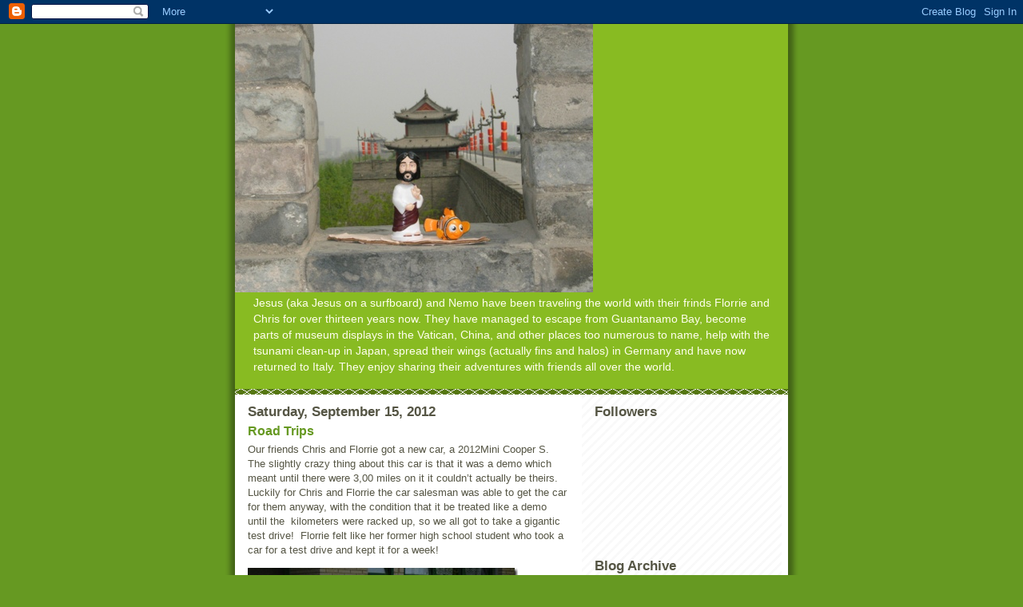

--- FILE ---
content_type: text/html; charset=UTF-8
request_url: https://adventureswithjandn.blogspot.com/2012/
body_size: 29706
content:
<!DOCTYPE html>
<html dir='ltr'>
<head>
<link href='https://www.blogger.com/static/v1/widgets/2944754296-widget_css_bundle.css' rel='stylesheet' type='text/css'/>
<meta content='text/html; charset=UTF-8' http-equiv='Content-Type'/>
<meta content='blogger' name='generator'/>
<link href='https://adventureswithjandn.blogspot.com/favicon.ico' rel='icon' type='image/x-icon'/>
<link href='https://adventureswithjandn.blogspot.com/2012/' rel='canonical'/>
<link rel="alternate" type="application/atom+xml" title="Adventures with Jesus and Nemo - Atom" href="https://adventureswithjandn.blogspot.com/feeds/posts/default" />
<link rel="alternate" type="application/rss+xml" title="Adventures with Jesus and Nemo - RSS" href="https://adventureswithjandn.blogspot.com/feeds/posts/default?alt=rss" />
<link rel="service.post" type="application/atom+xml" title="Adventures with Jesus and Nemo - Atom" href="https://www.blogger.com/feeds/810677606237450918/posts/default" />
<!--Can't find substitution for tag [blog.ieCssRetrofitLinks]-->
<meta content='https://adventureswithjandn.blogspot.com/2012/' property='og:url'/>
<meta content='Adventures with Jesus and Nemo' property='og:title'/>
<meta content='Jesus (aka Jesus on a surfboard) and Nemo have been traveling the world with their frinds Florrie and Chris for over thirteen years now. They have managed to escape from Guantanamo Bay, become parts of  museum displays in the Vatican, China, and other places too numerous to name, help with the tsunami clean-up in Japan, spread their wings (actually fins and halos) in Germany and have now returned to Italy. They enjoy sharing their adventures with friends all over the world.' property='og:description'/>
<title>Adventures with Jesus and Nemo: 2012</title>
<style id='page-skin-1' type='text/css'><!--
/*
-----------------------------------------------
Blogger Template Style
Name:     Son of Moto (Mean Green Blogging Machine variation)
Date:     23 Feb 2004
Updated by: Blogger Team
----------------------------------------------- */
/* Primary layout */
body {
margin: 0;
padding: 0;
border: 0;
text-align: center;
color: #555544;
background: #692 url(https://resources.blogblog.com/blogblog/data/moto_son/outerwrap.gif) top center repeat-y;
font-size: small;
}
img {
border: 0;
display: block;
}
.clear {
clear: both;
}
/* Wrapper */
#outer-wrapper {
margin: 0 auto;
border: 0;
width: 692px;
text-align: left;
background: #ffffff url(https://resources.blogblog.com/blogblog/data/moto_son/innerwrap.gif) top right repeat-y;
font: normal normal 100% tahoma, 'Trebuchet MS', lucida, helvetica, sans-serif;
}
/* Header */
#header-wrapper	{
background: #8b2 url(https://resources.blogblog.com/blogblog/data/moto_son/headbotborder.gif) bottom left repeat-x;
margin: 0 auto;
padding-top: 0;
padding-right: 0;
padding-bottom: 15px;
padding-left: 0;
border: 0;
}
#header h1 {
text-align: left;
font-size: 200%;
color: #ffffee;
margin: 0;
padding-top: 15px;
padding-right: 20px;
padding-bottom: 0;
padding-left: 20px;
background-image: url(https://resources.blogblog.com/blogblog/data/moto_son/topper.gif);
background-repeat: repeat-x;
background-position: top left;
}
h1 a, h1 a:link, h1 a:visited {
color: #ffffee;
}
#header .description {
font-size: 110%;
text-align: left;
padding-top: 3px;
padding-right: 20px;
padding-bottom: 10px;
padding-left: 23px;
margin: 0;
line-height:140%;
color: #ffffee;
}
/* Inner layout */
#content-wrapper {
padding: 0 16px;
}
#main {
width: 400px;
float: left;
word-wrap: break-word; /* fix for long text breaking sidebar float in IE */
overflow: hidden;     /* fix for long non-text content breaking IE sidebar float */
}
#sidebar {
width: 226px;
float: right;
color: #555544;
word-wrap: break-word; /* fix for long text breaking sidebar float in IE */
overflow: hidden;     /* fix for long non-text content breaking IE sidebar float */
}
/* Bottom layout */
#footer	{
clear: left;
margin: 0;
padding: 0 20px;
border: 0;
text-align: left;
border-top: 1px solid #f9f9f9;
}
#footer .widget	{
text-align: left;
margin: 0;
padding: 10px 0;
background-color: transparent;
}
/* Default links 	*/
a:link, a:visited {
font-weight: bold;
text-decoration: none;
color: #669922;
background: transparent;
}
a:hover {
font-weight: bold;
text-decoration: underline;
color: #88bb22;
background: transparent;
}
a:active {
font-weight : bold;
text-decoration : none;
color: #88bb22;
background: transparent;
}
/* Typography */
.main p, .sidebar p, .post-body {
line-height: 140%;
margin-top: 5px;
margin-bottom: 1em;
}
.post-body blockquote {
line-height:1.3em;
}
h2, h3, h4, h5	{
margin: 0;
padding: 0;
}
h2 {
font-size: 130%;
}
h2.date-header {
color: #555544;
}
.post h3 {
margin-top: 5px;
font-size: 120%;
}
.post-footer {
font-style: italic;
}
.sidebar h2 {
color: #555544;
}
.sidebar .widget {
margin-top: 12px;
margin-right: 0;
margin-bottom: 13px;
margin-left: 0;
padding: 0;
}
.main .widget {
margin-top: 12px;
margin-right: 0;
margin-bottom: 0;
margin-left: 0;
}
li  {
line-height: 160%;
}
.sidebar ul {
margin-left: 0;
margin-top: 0;
padding-left: 0;
}
.sidebar ul li {
list-style: disc url(https://resources.blogblog.com/blogblog/data/moto_son/diamond.gif) inside;
vertical-align: top;
padding: 0;
margin: 0;
}
.widget-content {
margin-top: 0.5em;
}
/* Profile
----------------------------------------------- */
.profile-datablock {
margin-top: 3px;
margin-right: 0;
margin-bottom: 5px;
margin-left: 0;
line-height: 140%;
}
.profile-textblock {
margin-left: 0;
}
.profile-img {
float: left;
margin-top: 0;
margin-right: 5px;
margin-bottom: 5px;
margin-left: 0;
border:4px solid #8b2;
}
#comments  {
border: 0;
border-top: 1px dashed #eed;
margin-top: 10px;
margin-right: 0;
margin-bottom: 0;
margin-left: 0;
padding: 0;
}
#comments h4	{
margin-top: 10px;
font-weight: normal;
font-style: italic;
text-transform: uppercase;
letter-spacing: 1px;
}
#comments dl dt 	{
font-weight: bold;
font-style: italic;
margin-top: 35px;
padding-top: 1px;
padding-right: 0;
padding-bottom: 0;
padding-left: 18px;
background: transparent url(https://resources.blogblog.com/blogblog/data/moto_son/commentbug.gif) top left no-repeat;
}
#comments dl dd	{
padding: 0;
margin: 0;
}
.deleted-comment {
font-style:italic;
color:gray;
}
.feed-links {
clear: both;
line-height: 2.5em;
}
#blog-pager-newer-link {
float: left;
}
#blog-pager-older-link {
float: right;
}
#blog-pager {
text-align: center;
}
/** Page structure tweaks for layout editor wireframe */
body#layout #outer-wrapper {
padding-top: 0;
}
body#layout #header,
body#layout #content-wrapper,
body#layout #footer {
padding: 0;
}

--></style>
<link href='https://www.blogger.com/dyn-css/authorization.css?targetBlogID=810677606237450918&amp;zx=8051d357-94d8-4b82-9b10-576b04c23f53' media='none' onload='if(media!=&#39;all&#39;)media=&#39;all&#39;' rel='stylesheet'/><noscript><link href='https://www.blogger.com/dyn-css/authorization.css?targetBlogID=810677606237450918&amp;zx=8051d357-94d8-4b82-9b10-576b04c23f53' rel='stylesheet'/></noscript>
<meta name='google-adsense-platform-account' content='ca-host-pub-1556223355139109'/>
<meta name='google-adsense-platform-domain' content='blogspot.com'/>

</head>
<body>
<div class='navbar section' id='navbar'><div class='widget Navbar' data-version='1' id='Navbar1'><script type="text/javascript">
    function setAttributeOnload(object, attribute, val) {
      if(window.addEventListener) {
        window.addEventListener('load',
          function(){ object[attribute] = val; }, false);
      } else {
        window.attachEvent('onload', function(){ object[attribute] = val; });
      }
    }
  </script>
<div id="navbar-iframe-container"></div>
<script type="text/javascript" src="https://apis.google.com/js/platform.js"></script>
<script type="text/javascript">
      gapi.load("gapi.iframes:gapi.iframes.style.bubble", function() {
        if (gapi.iframes && gapi.iframes.getContext) {
          gapi.iframes.getContext().openChild({
              url: 'https://www.blogger.com/navbar/810677606237450918?origin\x3dhttps://adventureswithjandn.blogspot.com',
              where: document.getElementById("navbar-iframe-container"),
              id: "navbar-iframe"
          });
        }
      });
    </script><script type="text/javascript">
(function() {
var script = document.createElement('script');
script.type = 'text/javascript';
script.src = '//pagead2.googlesyndication.com/pagead/js/google_top_exp.js';
var head = document.getElementsByTagName('head')[0];
if (head) {
head.appendChild(script);
}})();
</script>
</div></div>
<div id='outer-wrapper'><div id='wrap2'>
<!-- skip links for text browsers -->
<span id='skiplinks' style='display:none;'>
<a href='#main'>skip to main </a> |
      <a href='#sidebar'>skip to sidebar</a>
</span>
<div id='header-wrapper'>
<div class='header section' id='header'><div class='widget Header' data-version='1' id='Header1'>
<div id='header-inner'>
<a href='https://adventureswithjandn.blogspot.com/' style='display: block'>
<img alt='Adventures with Jesus and Nemo' height='336px; ' id='Header1_headerimg' src='https://blogger.googleusercontent.com/img/b/R29vZ2xl/AVvXsEhaplFbjglTyJhTl9xjUhz_RF5XOfzTEk_4LeW1FGnwUTT3SBQb9fKALINLZHMojiOBRioK33hUS0L10BedlGL33Cc7n88erSNbs7t8XpURbJxmsiedYncP8aav2lIzWHSiifOryvcQM_w/s692/DSCN6804.JPG' style='display: block' width='448px; '/>
</a>
<div class='descriptionwrapper'>
<p class='description'><span>Jesus (aka Jesus on a surfboard) and Nemo have been traveling the world with their frinds Florrie and Chris for over thirteen years now. They have managed to escape from Guantanamo Bay, become parts of  museum displays in the Vatican, China, and other places too numerous to name, help with the tsunami clean-up in Japan, spread their wings (actually fins and halos) in Germany and have now returned to Italy. They enjoy sharing their adventures with friends all over the world.</span></p>
</div>
</div>
</div></div>
</div>
<div id='content-wrapper'>
<div id='crosscol-wrapper' style='text-align:center'>
<div class='crosscol no-items section' id='crosscol'></div>
</div>
<div id='main-wrapper'>
<div class='main section' id='main'><div class='widget Blog' data-version='1' id='Blog1'>
<div class='blog-posts hfeed'>

          <div class="date-outer">
        
<h2 class='date-header'><span>Saturday, September 15, 2012</span></h2>

          <div class="date-posts">
        
<div class='post-outer'>
<div class='post hentry uncustomized-post-template' itemprop='blogPost' itemscope='itemscope' itemtype='http://schema.org/BlogPosting'>
<meta content='https://blogger.googleusercontent.com/img/b/R29vZ2xl/AVvXsEiMyBTgc74xOpNazjPNZZBm8ORMZ0F29lf0BnbU9wc4ZQ-EFsVUYo005hofFe0jP-NreaZK49ZYKFU8L51yBO3Jd90WCAKUuZ0z-J9eBJZwQ0guMtrFAr_wFDzA2VtAvqmpr9vV_2zpjTM/?imgmax=800' itemprop='image_url'/>
<meta content='810677606237450918' itemprop='blogId'/>
<meta content='2421694431076399324' itemprop='postId'/>
<a name='2421694431076399324'></a>
<h3 class='post-title entry-title' itemprop='name'>
<a href='https://adventureswithjandn.blogspot.com/2012/09/road-trips.html'>Road Trips</a>
</h3>
<div class='post-header'>
<div class='post-header-line-1'></div>
</div>
<div class='post-body entry-content' id='post-body-2421694431076399324' itemprop='description articleBody'>
<p>Our friends Chris and Florrie got a new car, a 2012Mini Cooper S. The slightly crazy thing about this car is that it was a demo which meant until there were 3,00 miles on it it couldn&#8217;t actually be theirs. Luckily for Chris and Florrie the car salesman was able to get the car for them anyway, with the condition that it be treated like a demo until the&#160; kilometers were racked up, so we all got to take a gigantic test drive!&#160; Florrie felt like her former high school student who took a car for a test drive and kept it for a week!</p>  <p><a href="https://blogger.googleusercontent.com/img/b/R29vZ2xl/AVvXsEgT6yjPBeIiIoxIB-aOmUQ_AwOxn4vigrEYVsDBsIvld_z7qspI_bUwuOgf8kxTD3QT4TUAm6DiIiOcSJ1T0tdiW2AxM76L8-lzA3FVBVXMFGfniab-8_76ryKLjyDcjSKi9xgU35DJeP4/s1600-h/DSCN26254.jpg"><img alt="DSCN2625" border="0" height="254" src="https://blogger.googleusercontent.com/img/b/R29vZ2xl/AVvXsEiMyBTgc74xOpNazjPNZZBm8ORMZ0F29lf0BnbU9wc4ZQ-EFsVUYo005hofFe0jP-NreaZK49ZYKFU8L51yBO3Jd90WCAKUuZ0z-J9eBJZwQ0guMtrFAr_wFDzA2VtAvqmpr9vV_2zpjTM/?imgmax=800" style="background-image: none; border-right-width: 0px; padding-left: 0px; padding-right: 0px; display: inline; border-top-width: 0px; border-bottom-width: 0px; border-left-width: 0px; padding-top: 0px" title="DSCN2625" width="338" /></a></p>  <p>We got the car around 1pm on Friday June 22nd with 1900 miles on it and decided to drive to Wiesbaden for sushi. By the time we got home we had put 150 miles on the car. We still had a ways to go but Chris put his mind to the job and the pedal to the metal and off we went! On June 23rd we all got up and headed to Wurzburg about 200 or so miles away. We took the long scenic route. Here are some of the sights we saw on the way.</p>  <p><a href="https://blogger.googleusercontent.com/img/b/R29vZ2xl/AVvXsEjBWq4ZXQVMTi-jXgA94hkKqImpSUlXBaOiTPCOPgZaxEsY7xevN9UPZa_BnG3lNnon_uqVeHez4SSesYJHvNjmw2khdnb9pi5-4DpLPKP7exGv-8BiKEft-DY7CIB-00POB-owbHcR2pY/s1600-h/DSCN2652%25255B6%25255D.jpg"><img alt="DSCN2652" border="0" height="149" src="https://blogger.googleusercontent.com/img/b/R29vZ2xl/AVvXsEimSF8sJVL8JLcH0HKVwxCp88keoXIAlUfIY3MIX6nsblskIx7y7C5sXrA-mg-Et0ax4uCP1Acb1JrjLK7H4jP_BJ-Tko7R8nKLUF3jDoOUyqW6Rqgwfu2XD2E6-WZtEWjOoow355eyHwg/?imgmax=800" style="background-image: none; border-right-width: 0px; padding-left: 0px; padding-right: 0px; display: inline; border-top-width: 0px; border-bottom-width: 0px; border-left-width: 0px; padding-top: 0px" title="DSCN2652" width="197" /></a><a href="https://blogger.googleusercontent.com/img/b/R29vZ2xl/AVvXsEgrCnmySmMvDn8T8IgNniacrLIB_eyrZAaPeXq9RacjaMmZP2nF91054mlLVPARFpyuU482okqcY06vTNIqChyphenhyphenhLi_UXnF9ldBK03zJi8igZqvRV6DmouJjpcKpOvOQbEWnCmhklmHwzfY/s1600-h/DSCN2656%25255B4%25255D.jpg"><img alt="DSCN2656" border="0" height="152" src="https://blogger.googleusercontent.com/img/b/R29vZ2xl/AVvXsEg5mJ5wW3VA9-fpPWcN4aoZqAOod-zTE3SHdaautwBpZwC_p53i84aTJqlLCilL7BPmP6fFVoy59BcacP_9lERwShc18u4Jwhq_c77anmlI7r3nbipydHp2Jw3MrsekaTB2S4QHdR2vJ0Q/?imgmax=800" style="background-image: none; border-right-width: 0px; padding-left: 0px; padding-right: 0px; display: inline; border-top-width: 0px; border-bottom-width: 0px; border-left-width: 0px; padding-top: 0px" title="DSCN2656" width="201" /></a><a href="https://blogger.googleusercontent.com/img/b/R29vZ2xl/AVvXsEjmKq5SiXVKfcLX1XhBCYAxZtc6T-0oi-uOXa8VF2zEruQJYkvbA2hhCPY-rRRVjK5e4QT0r3WqqtFpsCP4O0S50Ux3RJWyZKMygut8ydcpbNZo7xfZu4iQZl_hoIju8AoEjzhnH8K_eks/s1600-h/DSCN2657%25255B6%25255D.jpg"><img alt="DSCN2657" border="0" height="149" src="https://blogger.googleusercontent.com/img/b/R29vZ2xl/AVvXsEgbmtMjFujWHJkaywbWJqL51HX9R4LupzDh2IkkL2fGTQyTWBT632oyNJk9eBhUWtBjduhgfES7T7dEA7CbIzf6Bd53tF4FpfKbi4waWEoxPebTwCs9n32LMScQHSt_TgKttiVHd9orrUI/?imgmax=800" style="background-image: none; border-right-width: 0px; padding-left: 0px; padding-right: 0px; display: inline; border-top-width: 0px; border-bottom-width: 0px; border-left-width: 0px; padding-top: 0px" title="DSCN2657" width="197" /></a><a href="https://blogger.googleusercontent.com/img/b/R29vZ2xl/AVvXsEi-8iUsxGg97V00waIF-Qd3BcrJbM5hUWFvvVgKvU-8BVUPwmuz7BPsBeL40AXZ1twlnUn4h5DLUHF8XlgqLDh4T7NAPluicqSXXO4OEcYoxq853Kcly4cpizsBDiCUMmxITlXlO7z3dQs/s1600-h/DSCN2658%25255B4%25255D.jpg"><img alt="DSCN2658" border="0" height="152" src="https://blogger.googleusercontent.com/img/b/R29vZ2xl/AVvXsEjZ8TM-6Na6rVlUAsobqyk2ovXVIdrd3VJ1GW8eLDru4_69jy41vs1pLpCF5xGsDDA46cL81R2kHHK0XMXleuVPUG6KxXHVznZ665dZ_tXCDLjmE3G1Nf7s1jij2IQL-U563kj_Ks8HAkY/?imgmax=800" style="background-image: none; border-right-width: 0px; padding-left: 0px; padding-right: 0px; display: inline; border-top-width: 0px; border-bottom-width: 0px; border-left-width: 0px; padding-top: 0px" title="DSCN2658" width="201" /></a><a href="https://blogger.googleusercontent.com/img/b/R29vZ2xl/AVvXsEj9g91Sha-2rWWIhHolhkGW_lVl07Jd6TZozRUvYNAEbQWPGkF0LtWqf-567PTgH-ntI3BEQpacglWseO-6FkybovthDs4A2llqeha6w6-biVTb8WxpD60lTPgSIqyE3MZXXGz6d2aCWCo/s1600-h/DSCN2659%25255B4%25255D.jpg"><img alt="DSCN2659" border="0" height="150" src="https://blogger.googleusercontent.com/img/b/R29vZ2xl/AVvXsEjCR3ulM3s4NnxxXmTZj9BSE1JSM0O4Ob_DS14osUxbikTGyLh8e2qBiwi6MtlP4H7_NNPt1kFPUzGJ1KbSKZ4iCOB-erMLSiT4Narm-iQRnZ060ntbv2Q7sCBdbxeNvW76Y3v0XthJA04/?imgmax=800" style="background-image: none; border-right-width: 0px; padding-left: 0px; padding-right: 0px; display: inline; border-top-width: 0px; border-bottom-width: 0px; border-left-width: 0px; padding-top: 0px" title="DSCN2659" width="199" /></a><a href="https://blogger.googleusercontent.com/img/b/R29vZ2xl/AVvXsEhM8oz9i8JgjFvja74R3ngR6FDFOutLYtJoz1xyyHP_JbtudIV2WgDNoc-pbiuPd9uMyPrJ4uMX-WMvnTEpELxlOmO9tVKyBr4OydS5rM5-z-sarljX1sLDXSjXpjMeM0GjvLJy3whm2Ys/s1600-h/DSCN2660%25255B4%25255D.jpg"><img alt="DSCN2660" border="0" height="151" src="https://blogger.googleusercontent.com/img/b/R29vZ2xl/AVvXsEjfoLO8-n9jMpWVcM0rSUGTR9tMGmQnS-l-QOVC1O-zc7vSe8iYMMrviTkvkdZDukM6BAQYey6k7YcUZtYysnuCWVSdgPihwrL80on8l2UHr_lDwdQU9ljJfmCccASQgXcTON96ZG_ZHRc/?imgmax=800" style="background-image: none; border-right-width: 0px; padding-left: 0px; padding-right: 0px; display: inline; border-top-width: 0px; border-bottom-width: 0px; border-left-width: 0px; padding-top: 0px" title="DSCN2660" width="200" /></a></p>  <p>We stopped at a cute little hotel in a town about 15 miles outside Wurzburg which was a horse stable hundreds of years ago. It was a resting place for the people and horses doing business between the town and Wurzburg. See all the pretty purple flowers, our room is on that balcony. </p>  <p><a href="https://blogger.googleusercontent.com/img/b/R29vZ2xl/AVvXsEgjU0xUCgALYBdivvXLW7AdCcHaMEATLM_p_wUtTQyuF1jAbAf7tDYq-FkJMw2s_GcfxxDgcg7-1cqU6tdp0h7QTY_QfGkC2FpSkaKRfv2C9pKP71uqso8_kI4FjWZmUzk_CZ2hWkpKN00/s1600-h/DSCN26644.jpg"><img alt="DSCN2664" border="0" height="281" src="https://blogger.googleusercontent.com/img/b/R29vZ2xl/AVvXsEghyphenhyphenlKRl3RdH5j5wFH-URPrrGsa20Fb4YSeRrGuf1h6qJfTM5ls1KQfTj5t9iG-yvV7tOzyKsb43SirShXZ-_vspSZ0nPKvub2Bbuc7zVpqoVpQwABfki_0f1-x20nZlGYlrbqv5XwgA8o/?imgmax=800" style="background-image: none; border-right-width: 0px; padding-left: 0px; padding-right: 0px; display: inline; border-top-width: 0px; border-bottom-width: 0px; border-left-width: 0px; padding-top: 0px" title="DSCN2664" width="373" /></a></p>  <p>Isn&#8217;t it cute?</p>  <p><a href="https://blogger.googleusercontent.com/img/b/R29vZ2xl/AVvXsEj3XYiGqx2Ep2jmn2ziSDBKMFJN1oEYe_d0NogI_4fTzsdvL0rjNLJeloGNPuZm4FaGR8ADnVcq3ViqfiiT81UR_kSaf-X9CD3N8MSTtzFi4WJCJDwS9GoQdcj8Bn6lSwe0ncz8wuHQFXM/s1600-h/DSCN26704.jpg"><img alt="DSCN2670" border="0" height="284" src="https://blogger.googleusercontent.com/img/b/R29vZ2xl/AVvXsEiVEelNoyORFihfWOTCbVNJuQE-O7KWRnV4pos8wP6FdEZxf2JbB6BD6GE019hIiWdLGL8YJmTapxFRfaZLCWhflKivDs1vFpQoJjJ41PjrAVQzNI-nTr58acRcAS4Mkws-xa3GB8WO3Yw/?imgmax=800" style="background-image: none; border-right-width: 0px; padding-left: 0px; padding-right: 0px; display: inline; border-top-width: 0px; border-bottom-width: 0px; border-left-width: 0px; padding-top: 0px" title="DSCN2670" width="378" /></a></p>  <p>This picture is for Jessica; it&#8217;s not Gideon's but it&#8217;s still there.</p>  <p><a href="https://blogger.googleusercontent.com/img/b/R29vZ2xl/AVvXsEg2-8-tZ40W23_KgaKUFLyHJNWLuKL5lfNG7urgyMTxsk9_NCB-pSM7pKSjaV7O9tROoBgiYWRC8P4iukaDPd4rDd27ZVUfm95q51ON2tpfGXXG-0opWSoh5OpVv4rGsg-kHcL4W9QaCi8/s1600-h/DSCN26694.jpg"><img alt="DSCN2669" border="0" height="291" src="https://blogger.googleusercontent.com/img/b/R29vZ2xl/AVvXsEjP-1JYowPnTj9vMq5lfYsEcaohxsqMRUOzDAromsl-ekVM5QiuLAJX7QTq-08rKHOH3rGpXBelx9xvMwYe0CKgYA4qER6Q9aMH1xLz-pcDtQoTK8hAhnscV3ppxJ1Wyb2F4RjXloPsNqI/?imgmax=800" style="background-image: none; border-right-width: 0px; padding-left: 0px; padding-right: 0px; display: inline; border-top-width: 0px; border-bottom-width: 0px; border-left-width: 0px; padding-top: 0px" title="DSCN2669" width="387" /></a></p>  <p>The next day we all explored Wurzburg which has two famous buildings and lots of other interesting things. Unfortunately there were no pictures allowed inside the residency which is one of the famous buildings. Here is a link if you are interested in seeing it: <a href="http://whc.unesco.org/en/list/169/">http://whc.unesco.org/en/list/169/</a> This is a picture of the front side, the back has the gardens and is very beautiful. This place was the residence of the Bishop-Princes in the area but before they lived there they lived in a really cool fortress on a hill overlooking the city. </p>  <p><a href="http://whc.unesco.org/en/list/169/gallery/"><font color="#555544"></font><img alt="DSCN2703" border="0" height="312" src="https://blogger.googleusercontent.com/img/b/R29vZ2xl/AVvXsEjlQzBo4f7xgYLp0NwB7wBiaZfvUgBWBC0rX0HHP80MQJrVy8E4v-sm3Mxxdtab_fvzmbyCYdNIZZN7N6JhGPXr2jW27jjkNa5Hxp2I5sqydXDqI8FepVaqeyTBqDSbD9GSpWKnliPwbxA/?imgmax=800" style="background-image: none; border-right-width: 0px; padding-left: 0px; padding-right: 0px; display: inline; border-top-width: 0px; border-bottom-width: 0px; border-left-width: 0px; padding-top: 0px" title="DSCN2703" width="414" /></a></p>  <p>After exploring the residence we had a nice little lunch in the city of Wurzburg. Nemo and I are quite taken with the beers here in Germany. Grapes are miraculous little fruits aren&#8217;t they? Oops wrong beverage! Florrie likes the wines but the rest of like the beers so we think hops are quite nice!</p>  <p><a href="https://blogger.googleusercontent.com/img/b/R29vZ2xl/AVvXsEgkolx_qBhcUvBkJ5WqCjOabKq7NkzuBpCUPZmpqIExoiYtWKK6dQiXBmrt13HLJTcgcXbccYEToWe9IGom07sHkvj_4guktJ05AWE3sesY0RQxMIHdMc-UhRrSrs1udlwiCKQkvA4Y89Q/s1600-h/DSCN26894.jpg"><img alt="DSCN2689" border="0" height="306" src="https://blogger.googleusercontent.com/img/b/R29vZ2xl/AVvXsEgE4tiHBxAVyNKCuYX3JOTJAMhfOfpHx1vzbXf3GiGpepKYKiucWMp1hQsaV6BgQ2z0Z4FQPVTYMKLdSE-EyimKdoojdoLN-4zMuGSVs-1xX38VJFzuFLkHCz_GQHxCs5e_DiSEff-2nUM/?imgmax=800" style="background-image: none; border-right-width: 0px; padding-left: 0px; padding-right: 0px; display: inline; border-top-width: 0px; border-bottom-width: 0px; border-left-width: 0px; padding-top: 0px" title="DSCN2689" width="406" /></a></p>  <p>The city itself was interesting. It is located on the Main River (its name not its status). </p>  <p><a href="https://blogger.googleusercontent.com/img/b/R29vZ2xl/AVvXsEgqEZTeeHC0BeHN2iOzZ5fzNX4p26vzuEKr0nJ9kLbVatVnvhCLkZ-oiUqoZZqpuCt1pYJcgjOLhMaIMSZ35jZafWuFEuRne6zQqF1YELj1xGlU-FU2tciRm4MqTtPhtArJ2-hTps7upBU/s1600-h/DSCN26956.jpg"><img alt="DSCN2695" border="0" height="146" src="https://blogger.googleusercontent.com/img/b/R29vZ2xl/AVvXsEikHLb3W8xMXDXKFwrWUIBOfFibRJ_8lztqn9ISLEfvMCeHFcAVuYQVvne-s9yOZHq1MxZHPs6Nl5wUn5Zbf5LIU_LenbOArZpUedJKOuLVuy6NmjEisYi-q9MWS6vNBUYrIkdCEWX0BnE/?imgmax=800" style="background-image: none; border-right-width: 0px; padding-left: 0px; padding-right: 0px; display: inline; border-top-width: 0px; border-bottom-width: 0px; border-left-width: 0px; padding-top: 0px" title="DSCN2695" width="194" /></a><a href="https://blogger.googleusercontent.com/img/b/R29vZ2xl/AVvXsEiLpjYSw2YrqFaZzaaaPvBYTzpQMXjd-6dcYM1mwzXZAz31-jMS4WUsMpRAdL1tq7cS9ObW924kf_u0TeIN8SIFEokBQnacS8P-Upst619o3_xgtZMLQzjREhbQ3ZkR3NrZpRvjAHRUuR4/s1600-h/DSCN269613.jpg"><img alt="DSCN2696" border="0" height="147" src="https://blogger.googleusercontent.com/img/b/R29vZ2xl/AVvXsEjy8PW31S3DZzC5DtRI2C0cBVv3NuDz2-LzTlYuKuvyBIKpUnLrzK6EP24R2By1CHv0zZaIyHOTuzNLOFMZiSbldi2-CF_QyGvnc7S6jphwJF4HfzxmK9RkqqtwFHn21V6EQxdo77ZqMFY/?imgmax=800" style="background-image: none; border-right-width: 0px; padding-left: 0px; padding-right: 0px; display: inline; border-top-width: 0px; border-bottom-width: 0px; border-left-width: 0px; padding-top: 0px" title="DSCN2696" width="195" /></a></p>  <p>There were little wineries and breweries all over. And, cool fountains too. </p>  <p><a href="https://blogger.googleusercontent.com/img/b/R29vZ2xl/AVvXsEjbCfpq7M2b_OUNSKjSPebeWSbvJ_i7UxN14hp9_l2jLqF4hsAaULQBKn0iISp98lgQIH-8aslk0W99U04DN3pziQVZSgFxEFTbpD-s9sVOpK751JuBa5p0uP-vxWEX9RQxFDdk5ldEEmI/s1600-h/DSCN26985.jpg"><img alt="DSCN2698" border="0" height="147" src="https://blogger.googleusercontent.com/img/b/R29vZ2xl/AVvXsEh_MNbS1kQHEheX6QpuoBFy1rAyfU4ptFoFQSGfgnHf2f_KhmmMTr-BThYMUW3h9nj1npplX2sv0jR_P4F77neKJpF6zcPNkFJT8XZEnd8KkCopNUOWIsxFfI_jTXff7Xxiv5sea1xGcoU/?imgmax=800" style="background-image: none; border-right-width: 0px; padding-left: 0px; padding-right: 0px; display: inline; border-top-width: 0px; border-bottom-width: 0px; border-left-width: 0px; padding-top: 0px" title="DSCN2698" width="195" /></a><a href="https://blogger.googleusercontent.com/img/b/R29vZ2xl/AVvXsEg84sRmYMwyFbyJg0bpivBMxGnAfZ_W9lxrZInli-B4C71THlSiaLPzpbMHE80fDc9HKmnGH2zfNOKPiVguzCZIDBGc2cKAK6xosqoBZD1y3cTYaah4iVSSYMrWls7FE0mCI03TpXwSSo8/s1600-h/DSCN270718.jpg"><img alt="DSCN2707" border="0" height="149" src="https://blogger.googleusercontent.com/img/b/R29vZ2xl/AVvXsEinsZ5N6bFqRlkq_to9WcVJzhAeqvZdC2Mq5o0FR0m_SL6QzIEkWYDMicKV8svgitvUQCsoHrAXIGgtkG9BhioVDymml1GcCWlYJpPI0LfcyaccWCB8hk-1hzPbIW06uUcLVW0M0J_YPuw/?imgmax=800" style="background-image: none; border-right-width: 0px; padding-left: 0px; padding-right: 0px; display: inline; border-top-width: 0px; border-bottom-width: 0px; border-left-width: 0px; padding-top: 0px" title="DSCN2707" width="198" /></a></p>  <p>The hilltop building is the fortress the Bishop-Princes used to live in.</p>  <p><a href="https://blogger.googleusercontent.com/img/b/R29vZ2xl/AVvXsEhdxUIoWfaMClyf1KerNpfYV2g7U8froKmoQqsa5iIUJpBlAIVzfjQpukKDFLk7U5BypajlCeZdMECT42vkOfaibuRO2D1Zogm45dbgCC_OrQDNL13sm8Q-6gRFPcDkjISqLtUWpR01C7I/s1600-h/DSCN27055.jpg"><img alt="DSCN2705" border="0" height="145" src="https://blogger.googleusercontent.com/img/b/R29vZ2xl/AVvXsEhw9vdfGCqaxN3W_JQku3Izfl3ikGch2WZ_JAzyCHi2-ElJWoZJVg3CWbEFBEJznKLNTeYx5oQtfIdRrfbMdOazIBhWtci3tgiTWhhki3EW0Egd2QBajsm8fdJ9lmFiXntl65AJgOJBMa4/?imgmax=800" style="background-image: none; border-right-width: 0px; padding-left: 0px; padding-right: 0px; display: inline; border-top-width: 0px; border-bottom-width: 0px; border-left-width: 0px; padding-top: 0px" title="DSCN2705" width="192" /></a><a href="https://blogger.googleusercontent.com/img/b/R29vZ2xl/AVvXsEg7SF9z3k0UIjbufBQI6DtKZNU8O2WE2Qh3JOPNh7MKWzSZh1u02ylVu92Ns2opnca0FQeyH0fi2Ogpw4INbMUZ5X4nuSDsUYHmxejWxCMyCA53CfmGSXAw76wMzuoU4ofxnHYxD8v4uAY/s1600-h/DSCN27068.jpg"><img alt="DSCN2706" border="0" height="147" src="https://blogger.googleusercontent.com/img/b/R29vZ2xl/AVvXsEhdrlnr3OlUhhOSguqzNje4Sku-HZ4qWTBW_yva1nwrxK8ANQ9A3lHifIZM11IWvng91VfyfjsbuVpuDZunFZo8lFiAc0DQBO6iAnEyHHP1ocJDm-HMfhxykoW5CCE92E5uftOktTTNRj8/?imgmax=800" style="background-image: none; border-right-width: 0px; padding-left: 0px; padding-right: 0px; display: inline; border-top-width: 0px; border-bottom-width: 0px; border-left-width: 0px; padding-top: 0px" title="DSCN2706" width="195" /></a></p>  <p>That evening we had a &#8220;typical&#8221; Wurzburg area meal, we don&#8217;t usually eat this way or I&#8217;d sink my surfboard whenever I got on it!</p>  <p><a href="https://blogger.googleusercontent.com/img/b/R29vZ2xl/AVvXsEjacHJ0DjTiR3Jq_C01itl4bKOG_sZ8Lq_O-m3OmYzSOvZTMLNAX0rZ5-_gtDI-iNyif_0qJk_y1LCjRv7zGGTAIVWqWCqTJuoagpZ98OnmhbGCuSEd3Fx077QVt0vm4MF6lEL6mf8qlgM/s1600-h/DSCN27274.jpg"><img alt="DSCN2727" border="0" height="297" src="https://blogger.googleusercontent.com/img/b/R29vZ2xl/AVvXsEiEi2pnATh_BbShFjBI4bRDnQQIcU6qoxoZuisqIRNsju3t0PUEbUjYJKYm1gkaVd5Mfrcn1oGujK3mOrCLSTWuizBB6-dSOLWB5MRQZbqfk31sr8JTWSczaRSD8GEuTBHrMenmChMKYIo/?imgmax=800" style="background-image: none; border-right-width: 0px; padding-left: 0px; padding-right: 0px; display: inline; border-top-width: 0px; border-bottom-width: 0px; border-left-width: 0px; padding-top: 0px" title="DSCN2727" width="395" /></a></p>  <p>The next day it was off to the fortress: as you can see by the pictures we mostly got to see the outside of the fortress, but that is often our favorite part anyway. There is a way to make these pictures into an album but I keep getting an error message so you are stuck with these. Even I can&#8217;t get past those error messages on computers; Sometimes I think computers are the work of the devil!</p>  <p><a href="https://blogger.googleusercontent.com/img/b/R29vZ2xl/AVvXsEg8RO-5rOs_ciZj3Thuuha2x1YYktOye1MTxHidYU4lccRq45QhRNnDBQtpz__3Km8dod9KwzeUdttTZ1U02H-siU5HXRlShOhO9caS_z4nz_Bn20nYH2v5J-i5FfRMQWVmntY_qW9xDe4/s1600-h/DSCN27996.jpg"><img alt="DSCN2799" border="0" height="150" src="https://blogger.googleusercontent.com/img/b/R29vZ2xl/AVvXsEgB14-sxObGwz_tDgkIBfj7pa_qaRASZyBJGLCMHNhvJuTmtdpglhcrFAgpt-XVEErZOBYf9AuJVPGuf8Dhjfv76jF1j2oyU2T7LGtF3CHP6UCiGeYtkz7KYAYmeOH-coz32OBxh5hmNLA/?imgmax=800" style="background-image: none; border-right-width: 0px; padding-left: 0px; padding-right: 0px; display: inline; border-top-width: 0px; border-bottom-width: 0px; border-left-width: 0px; padding-top: 0px" title="DSCN2799" width="199" /></a><a href="https://blogger.googleusercontent.com/img/b/R29vZ2xl/AVvXsEif23nW-KouOu43EGiyPOivcoITeOiF9Wo1MhspPgNRQBim4S3wioZq1mdtaxZmava5YsSWYSG7vBoA-Dg-vWCjz3ujQPuJxT3xFyhdPncFq52UEcLf-3XFGeP9dL-keCkXNVBoVn1jgWw/s1600-h/DSCN275510.jpg"><img alt="DSCN2755" border="0" height="151" src="https://blogger.googleusercontent.com/img/b/R29vZ2xl/AVvXsEg5-jLf0-xz5HNUNjIiIc61T9B7CrKg64abuVQ-niydOO4Etuh58KClokUnaGtTekKUGBAKei5BxPTFgrRjuFwe_n_k2L72bTt0_uKc64q6WrR34olOr9YAveNCrxRvQK5pSX514r_skFU/?imgmax=800" style="background-image: none; border-right-width: 0px; padding-left: 0px; padding-right: 0px; display: inline; border-top-width: 0px; border-bottom-width: 0px; border-left-width: 0px; padding-top: 0px" title="DSCN2755" width="199" /></a><a href="https://blogger.googleusercontent.com/img/b/R29vZ2xl/AVvXsEi69mWGtxOe1BPPV0W6VPX2iBKhV2ESETUjO873ftbZYLQaHhSxzl6Qf31iBHYtP6Tqz9FPvscVUaXc0rKtR5JIj09YxvC9hDsAW7qjpsA6EMv10rGNDDciaW_SZ0YPv0AcfNKa0dRbSvo/s1600-h/DSCN27574.jpg"><img alt="DSCN2757" border="0" height="150" src="https://blogger.googleusercontent.com/img/b/R29vZ2xl/AVvXsEhTye5ZTV33eHyu5WMPGXyoNPAnLMfP5gWzZbGH_QI_OVZxEWBkWsvT8hMAB2cl4LYiwTmuN2K0ZRcmDfTn4j1f7nauToufcA_WmK9gegiUsYo8GrDwxceGuWgCgm6WRA7r5mhPYS9hHak/?imgmax=800" style="background-image: none; border-right-width: 0px; padding-left: 0px; padding-right: 0px; display: inline; border-top-width: 0px; border-bottom-width: 0px; border-left-width: 0px; padding-top: 0px" title="DSCN2757" width="199" /></a><a href="https://blogger.googleusercontent.com/img/b/R29vZ2xl/AVvXsEimq356z65hmW7uhpUJAzyoviFgd5iSwhyphenhyphen2TFRnplKhZ1KGrzpzkpGEEYTqc2mWkepu4tUK0RVnM36rRPdPFTkG61uf9k8FXndAgv1VcJqvAPBZJjksI5CXYSJBgnTj9eSzD3rZgUAJSs8/s1600-h/DSCN27624.jpg"><img alt="DSCN2762" border="0" height="151" src="https://blogger.googleusercontent.com/img/b/R29vZ2xl/AVvXsEi3Iy83aQb-iNILwBp2wM1i4r2_Jk4i4Tf0rYGKEli5Q9CYR5SdDyozljY0GpmgiwEmGHXLAkXx-EgtNWpySloi4WGPw7QSfQ0iAxqg8ouQdCMEULoRZWWNNvIiXoZtCcY84Y5Horwco1I/?imgmax=800" style="background-image: none; border-right-width: 0px; padding-left: 0px; padding-right: 0px; display: inline; border-top-width: 0px; border-bottom-width: 0px; border-left-width: 0px; padding-top: 0px" title="DSCN2762" width="200" /></a><a href="https://blogger.googleusercontent.com/img/b/R29vZ2xl/AVvXsEiRw9CYDBJRjifd7MdSIITMxnshxhvLuXdQ4YmplDMMaJ4PRDmY_uyizRQ5_ej7Fz9D9TIELtPj0iIxpWBAXZAEo9vAchk6TZFiZ5o3hK9-RBVTElRc7XNOPgckFxMd_vOdcMzM_SEHirY/s1600-h/DSCN27645.jpg"><img alt="DSCN2764" border="0" height="148" src="https://blogger.googleusercontent.com/img/b/R29vZ2xl/AVvXsEhWR2uIBBb8thooflTu97X7xZKT6S9VqSvbMLivFEI6AO4SPeBR_89agjQeQeoruao9fvW-R6ryM9B2oZDImLbNLicm6naP0bvINQJ3Uq3o8eljwGx5GExYg1DvxYs7yh8hw9UwOmlOrqI/?imgmax=800" style="background-image: none; border-right-width: 0px; padding-left: 0px; padding-right: 0px; display: inline; border-top-width: 0px; border-bottom-width: 0px; border-left-width: 0px; padding-top: 0px" title="DSCN2764" width="196" /></a><a href="https://blogger.googleusercontent.com/img/b/R29vZ2xl/AVvXsEh_-GxaHmkRYEA4pIodj3dE_Okgg_i9V2peJejyNPFLVTYxqED3d0Cq2II2SqgFs1feQc4AuXQl26Pi1-NAsdhDI5Nn0Qs8Z5hllaoyZ8D5jhLJzR8oQaEYb_016vxebw_k7HfOOU4FmWM/s1600-h/DSCN27674.jpg"><img alt="DSCN2767" border="0" height="153" src="https://blogger.googleusercontent.com/img/b/R29vZ2xl/AVvXsEi8oQMqBXjVInUnvjAfZfK9QTb4Uisoc-sFxhv7pLPZ9PEzVUDs6PCi-7zXx1J74MbOHQ3LLCx18DY88A-J_aVg-VUm6WGKH5E0ixHWPYmD_YMyuDNIsE5i8fx-xTMtVbBpUKWeJwwQ4bg/?imgmax=800" style="background-image: none; border-right-width: 0px; padding-left: 0px; padding-right: 0px; display: inline; border-top-width: 0px; border-bottom-width: 0px; border-left-width: 0px; padding-top: 0px" title="DSCN2767" width="203" /></a><a href="https://blogger.googleusercontent.com/img/b/R29vZ2xl/AVvXsEieciHdn16ArOjp_q4Yqfw9OYeIMMYlg2yPwxtS0aJXAplifzXk7mvM4_BBCPnmL25Mj8OlFpxW8_MwoxZ71vzx5h-TEu78OVFdFSw6gJ4chdwurx-7d1zIZlZLUv-HhTohDGppeyhW9PA/s1600-h/DSCN27694.jpg"><img alt="DSCN2769" border="0" height="148" src="https://blogger.googleusercontent.com/img/b/R29vZ2xl/AVvXsEj11ShQ_KA06FJ59J-LCy-XNoIV1fHenDJppK3PUABOnqzJ2dvcPcFQqxGOzg4TMFqbXC8bSIWrL7jzS2RC1tpWgUIBrXMi0Beypfu-l909GyPPBaN4JQ_TuforGpDIP9AZ_14I437moGw/?imgmax=800" style="background-image: none; border-right-width: 0px; padding-left: 0px; padding-right: 0px; display: inline; border-top-width: 0px; border-bottom-width: 0px; border-left-width: 0px; padding-top: 0px" title="DSCN2769" width="196" /></a><a href="https://blogger.googleusercontent.com/img/b/R29vZ2xl/AVvXsEjoO-NshXdF54JYPR2Y18qyfjhj0eVG9lCQRPRJuFKP9JvRpIQ-nRtzKOPb_XuwByc03I9SXu728TeOoGBl5r6Bj56R8F_YMGSTSj48l6PuPJBnuKRxWP881FxPrQ8fHv_IEa8GheIi9bg/s1600-h/DSCN2772%25255B1%25255D.jpg"><img alt="DSCN2772" border="0" height="152" src="https://blogger.googleusercontent.com/img/b/R29vZ2xl/AVvXsEiWkAsyAw3R0KiDSqvG2jWMoGLErAugZ0UWazMeyNKny8kofv072H0X37ci55o69bucURaisc-IJPy_a15zoJCnbVHtzTTDNHRe8a7RLx31xbb5tZ3UHhAcj5Y8GJ4eYKNxVOnwj7_7BVk/?imgmax=800" style="background-image: none; border-right-width: 0px; padding-left: 0px; padding-right: 0px; display: inline; border-top-width: 0px; border-bottom-width: 0px; border-left-width: 0px; padding-top: 0px" title="DSCN2772" width="201" /></a><a href="https://blogger.googleusercontent.com/img/b/R29vZ2xl/AVvXsEj4y_CfIE91pUlJhwHcHfhGTk6mhRB2XvZISu0zsHgTB0e44IHSb2jTy0AKwLNE2jQpTIGC8lytfE5wz3ksGuspXLxPksUWhAK0q2Lm4BPHIzVcbCK-WeJ9puBERqaKuUZvsvzvAIXMH2M/s1600-h/DSCN27754.jpg"><img alt="DSCN2775" border="0" height="155" src="https://blogger.googleusercontent.com/img/b/R29vZ2xl/AVvXsEha5uSzaxyghHCGyrE9d0JZQ2r2F-DZntyDiZAYWeiUdTUCfeQlc48T_c-h4iKBcUNMWre7EbssUddsyhAmCdallYlAQS8CEXvlkdpyUAHdpMTqTEvYqHZdBJe1mn2wRRZWrmk-D1qARqo/?imgmax=800" style="background-image: none; border-right-width: 0px; padding-left: 0px; padding-right: 0px; display: inline; border-top-width: 0px; border-bottom-width: 0px; border-left-width: 0px; padding-top: 0px" title="DSCN2775" width="205" /></a><a href="https://blogger.googleusercontent.com/img/b/R29vZ2xl/AVvXsEgDY-MliOVlis2ibz6sQJJu_7JsY2iPmdhZxwvdhHrlOcfzT746ZmzJMaMicrPdvbW-amH7oPM1m0JMF8MkOwJEXo6ps_KYhbi6fHVCZYM8MehXCUX85M_lOx94Mlt3RezEE3zxRzyWvIM/s1600-h/DSCN27764.jpg"><img alt="DSCN2776" border="0" height="146" src="https://blogger.googleusercontent.com/img/b/R29vZ2xl/AVvXsEgrNKcVZpPNIn59lOCrZ7pfHXWpjmC9XrfJxWpTS0P5UU2S7ufQab3-dhQGtGnaohDPiE1-YGY6Xk56HCY-yiRfAyQkh1rXaZYuDo973h9zF6wzIhHHDl8ZCRZwIWDgLs0RIRIkkC-gG4w/?imgmax=800" style="background-image: none; border-right-width: 0px; padding-left: 0px; padding-right: 0px; display: inline; border-top-width: 0px; border-bottom-width: 0px; border-left-width: 0px; padding-top: 0px" title="DSCN2776" width="193" /></a><a href="https://blogger.googleusercontent.com/img/b/R29vZ2xl/AVvXsEjgjHV9rO9y0EtX9assOtgZvuzf2i3nRcOAvfgygl1ABLognv-ACQBHifWkHaMFrZyOA1H3xzfUMTljJzPJkTPOT4XkUp15tLUrcqfe-sm3CFsnfxwYRQLY2_skCub6TN4AOCPA9Yd1eBM/s1600-h/DSCN27812.jpg"><img alt="" border="0" height="244" src="https://blogger.googleusercontent.com/img/b/R29vZ2xl/AVvXsEgiZeK-JNaVBGXbP9onEeZN3-0FQAzb8GEKyMMIocw_QoCGwBrMj7ncLIgz0UxvowNqghKWKD7NdLCy7-JcJEF5jCTxnI1PuDTz5UAkg6C-BxGUBJj0rxC6Z_hDG15UVDolAHs2fRX_NGE/?imgmax=800" style="background-image: none; border-right-width: 0px; margin: 0px; padding-left: 0px; padding-right: 0px; display: inline; border-top-width: 0px; border-bottom-width: 0px; border-left-width: 0px; padding-top: 0px" title="" width="184" /></a><a href="https://blogger.googleusercontent.com/img/b/R29vZ2xl/AVvXsEjhyphenhyphenJnIAAI0AgoO-tVXnM9G6n9pibgDTE4mB-KLXhrOY_F6pwfpNl-TtO_UR8W0GJUJwOyA-nicGlVE0_XcnfWAIbkf3j5Druvt2IQrKg58kLek1zzSZaWr_xhY1vjdmaYBH4AXL1Bq4Z8/s1600-h/DSCN27922.jpg"><img alt="" border="0" height="244" src="https://blogger.googleusercontent.com/img/b/R29vZ2xl/AVvXsEjK-qG5BE3vujKCYIYoctm8IEZEp1Lsh5pfR8lnvJbELF_pflMnhztav97nu42FAY35ENTB8KIBxhhSRkFzzEyAvabQdjjcGOAe7mBHJiypQkwjuYpW5luJi6EqBfW_3fjjxZP6T6LXQM0/?imgmax=800" style="background-image: none; border-right-width: 0px; margin: 0px; padding-left: 0px; padding-right: 0px; display: inline; border-top-width: 0px; border-bottom-width: 0px; border-left-width: 0px; padding-top: 0px" title="" width="184" /></a><a href="https://blogger.googleusercontent.com/img/b/R29vZ2xl/AVvXsEjLrPVwhwYYtt9vYVxfonzXJA1i1R0HPf9ewuV_BpxrJj8cgzjgRYfs5cQotT6Ccuwgu1UtS_w6atIzTFM4gtkt5wsg4eDm5nzPiQUOKg2OtOSaJQt7QcdwDdeTKiIccFxkhTurh_RFxpQ/s1600-h/DSCN2777.jpg"><img alt="DSCN2777" border="0" height="150" src="https://blogger.googleusercontent.com/img/b/R29vZ2xl/AVvXsEj6BFmv0olcLwO7PEjDdLBdv5kAUEJ-I1fCnMbcTjMMXMfcgT6oqwo61lj9d1nWIEJV7griPjRhJeb_tJlNoYB11NpAzblnK4O1yTWlZsW2u-nVgFPezo5p6kXpge4LnN5_37jkEHcfyU0/?imgmax=800" style="background-image: none; border-right-width: 0px; padding-left: 0px; padding-right: 0px; display: inline; border-top-width: 0px; border-bottom-width: 0px; border-left-width: 0px; padding-top: 0px" title="DSCN2777" width="198" /></a><a href="https://blogger.googleusercontent.com/img/b/R29vZ2xl/AVvXsEihcZSF3VJtd8YueQlm3I4G4u42JSCowt-LNBXoHGjy8-RY3fQ5XIT-zCoiOEd6RgD9U4yBwg_1QFjyw7pfuf1QOKrUM_hRf2IgyOBQZ82AQkdL3luftj565bILnDcpqXKmTA2jh_pigB8/s1600-h/DSCN2794%25255B4%25255D.jpg"><img alt="DSCN2794" border="0" height="151" src="https://blogger.googleusercontent.com/img/b/R29vZ2xl/AVvXsEi4xam3XJvmDN7GCVWQ6TkjrfZqSBeKYxzO3FlmdQZe1AAHZjHfSUyH_XqC6WhktUYAYsyJZWsdQfZtHd8Mellji3PfoK6gfwONOZNT01p6AovLSHvGm7rKTzseHDzGvd921L_bsJs6B5g/?imgmax=800" style="background-image: none; border-right-width: 0px; padding-left: 0px; padding-right: 0px; display: inline; border-top-width: 0px; border-bottom-width: 0px; border-left-width: 0px; padding-top: 0px" title="DSCN2794" width="200" /></a></p>  <p>&#160;</p>  <p>Sorry it has taken us so long to write, a lot has happened since this trip. Until next time&#8230;</p>  
<div style='clear: both;'></div>
</div>
<div class='post-footer'>
<div class='post-footer-line post-footer-line-1'>
<span class='post-author vcard'>
Posted by
<span class='fn' itemprop='author' itemscope='itemscope' itemtype='http://schema.org/Person'>
<meta content='https://www.blogger.com/profile/08362638829957799488' itemprop='url'/>
<a class='g-profile' href='https://www.blogger.com/profile/08362638829957799488' rel='author' title='author profile'>
<span itemprop='name'>Jesus and Nemo</span>
</a>
</span>
</span>
<span class='post-timestamp'>
at
<meta content='https://adventureswithjandn.blogspot.com/2012/09/road-trips.html' itemprop='url'/>
<a class='timestamp-link' href='https://adventureswithjandn.blogspot.com/2012/09/road-trips.html' rel='bookmark' title='permanent link'><abbr class='published' itemprop='datePublished' title='2012-09-15T11:30:00-07:00'>11:30&#8239;AM</abbr></a>
</span>
<span class='post-comment-link'>
<a class='comment-link' href='https://adventureswithjandn.blogspot.com/2012/09/road-trips.html#comment-form' onclick=''>
No comments:
  </a>
</span>
<span class='post-icons'>
<span class='item-control blog-admin pid-1486065992'>
<a href='https://www.blogger.com/post-edit.g?blogID=810677606237450918&postID=2421694431076399324&from=pencil' title='Edit Post'>
<img alt='' class='icon-action' height='18' src='https://resources.blogblog.com/img/icon18_edit_allbkg.gif' width='18'/>
</a>
</span>
</span>
<div class='post-share-buttons goog-inline-block'>
</div>
</div>
<div class='post-footer-line post-footer-line-2'>
<span class='post-labels'>
</span>
</div>
<div class='post-footer-line post-footer-line-3'>
<span class='post-location'>
</span>
</div>
</div>
</div>
</div>

          </div></div>
        

          <div class="date-outer">
        
<h2 class='date-header'><span>Sunday, April 29, 2012</span></h2>

          <div class="date-posts">
        
<div class='post-outer'>
<div class='post hentry uncustomized-post-template' itemprop='blogPost' itemscope='itemscope' itemtype='http://schema.org/BlogPosting'>
<meta content='https://blogger.googleusercontent.com/img/b/R29vZ2xl/AVvXsEglKFb39s9Q3xCzZx1Qf_SUzfzkMTBNbJs1kh6vUnJje7dDUKPdOM-gMuI02E7P6zzy4GpqIersf0pUfH5rLmpZX2JIk0XWE_pJg9PQifKl5LGApsWPRKgDdFgAEnRrcbeYHKCT2wi60hE/?imgmax=800' itemprop='image_url'/>
<meta content='810677606237450918' itemprop='blogId'/>
<meta content='3395202911234458379' itemprop='postId'/>
<a name='3395202911234458379'></a>
<h3 class='post-title entry-title' itemprop='name'>
<a href='https://adventureswithjandn.blogspot.com/2012/04/spring-break-in-turkey.html'>Spring Break in Turkey</a>
</h3>
<div class='post-header'>
<div class='post-header-line-1'></div>
</div>
<div class='post-body entry-content' id='post-body-3395202911234458379' itemprop='description articleBody'>
Hello Friends, Nemo and I had an interesting time in Turkey a few weeks ago. We spent a week being shown around by friends who live there and really know their way around. <br />
<a href="https://blogger.googleusercontent.com/img/b/R29vZ2xl/AVvXsEibhvnUrK96ZMcWCABFy80OjIPQ_8oCCU3qLtCsvzvbf0yhgqvl9F1jFT4NI2Y0MUY5iHPnDucR4k1gBs1zCMmJLJtPGlM0RMJ4V0EJE0FphIO3m3OQeFnm1B_GoidCIM3KGYnUZ9JMPKI/s1600-h/DSCN195410.jpg"><img alt="" border="0" height="205" src="https://blogger.googleusercontent.com/img/b/R29vZ2xl/AVvXsEglKFb39s9Q3xCzZx1Qf_SUzfzkMTBNbJs1kh6vUnJje7dDUKPdOM-gMuI02E7P6zzy4GpqIersf0pUfH5rLmpZX2JIk0XWE_pJg9PQifKl5LGApsWPRKgDdFgAEnRrcbeYHKCT2wi60hE/?imgmax=800" style="background-image: none; border-width: 0px; display: inline; padding-left: 0px; padding-right: 0px; padding-top: 0px;" title="" width="190" /></a><a href="https://blogger.googleusercontent.com/img/b/R29vZ2xl/AVvXsEi6hFBkPmDkiHveYe4WxEGA-1gAM9TUCONK72AYTgTO7xV3HPC2b2cweNtiHqEd_nwt5wWffbDGgZmI8HZWehdlO7iwUSHU4Pezbl95HtUmYE-CWij-ud7h-2wrfTccQS2DHQXWU9dhiiw/s1600-h/DSCN19556.jpg"><img alt="" border="0" height="203" src="https://blogger.googleusercontent.com/img/b/R29vZ2xl/AVvXsEhMOfjyyZRxNK1Xy4fscPNhwML4BNtr2F3VM9TUzLGPbmK9LzjM8M0qnomNmCqnzj-dARzr-C_6SIpzEM52YqYlknqNHlavY2rVufr-geeUWGOvEq70L4afkkoU3ridapv_D5skhvjtlik/?imgmax=800" style="background-image: none; border-width: 0px; display: inline; padding-left: 0px; padding-right: 0px; padding-top: 0px;" title="" width="207" /></a><br />
The food and chai (tea) were amazing, and the spices beautiful!<br />
<a href="https://blogger.googleusercontent.com/img/b/R29vZ2xl/AVvXsEjtAToU-bfufY75lnvSPhan2EMWgS0AWDr2m6P6fskiQQrjzu3FT1LzzE7qJrL89PwTJ-L2mP9DMUHO4_kh86Sbp-Gi0MJPh-Pb8OqlWUNlsEfzodx5MG3BClKdTVtfiA4QN-CP3OcnFMk/s1600-h/DSCN21099.jpg"><img alt="DSCN2109" border="0" height="152" src="https://blogger.googleusercontent.com/img/b/R29vZ2xl/AVvXsEjFJVLrQ98XwNBCp5q5qgFMYcyP3h2d65A7q46LMDeDZda74RP1RDSH9wwfxFAp8oKleAI78JP4ZonLi3guHsKtAAquZ8DSST-nMtV0ERhyphenhyphennKZzELBYXr5x0spqil85mQP03dQlBtl8zJQ/?imgmax=800" style="background-image: none; border-width: 0px; display: inline; padding-left: 0px; padding-right: 0px; padding-top: 0px;" title="DSCN2109" width="202" /></a><a href="https://blogger.googleusercontent.com/img/b/R29vZ2xl/AVvXsEh9gWRw4kA75YMuHjTxn5CSXvMyxGddqtsXw-2rpZNLOkI29pxiSHUk3Yg9zCowNL6TBJsGZu44DhgV_NgUdXF76HShQV6IQVKkrEwhz7cHUwmQ79apsd_16lJO5N6ylBFsoWyQLYnZrXc/s1600-h/DSCN21265.jpg"><img alt="DSCN2126" border="0" height="149" src="https://blogger.googleusercontent.com/img/b/R29vZ2xl/AVvXsEggr4p65QgBwX1RMoPt5vBRh6hdq2JISkBL39Fgg25Viqm8g87n0vgTRNa34a7zc6SVruenQ-at8Pr74r338isV08imuzTmRxioBb2rdvzLF6f8cN_uEXkTRj6xFEeVX6flhg38jXVRmBM/?imgmax=800" style="background-image: none; border-width: 0px; display: inline; padding-left: 0px; padding-right: 0px; padding-top: 0px;" title="DSCN2126" width="197" /></a><br />
We discovered that the people of Turkey are truly friendly, welcoming people. We made some friends and Chris found his &#8220;brother from another mother&#8221;<a href="https://blogger.googleusercontent.com/img/b/R29vZ2xl/AVvXsEgOzpSaH_1JevcRyLsA0RhJrxls2XLMP9QsvMIRo2SJTeFJfmr3RaY72slhXcRaJ_L5LqZyFiIFgG-7qOiHt3YLw1yNDSQQuRuqbDY-JhD8ITGNVWtDLVB22YCxjNvwOsJqaCCphXC2ooQ/s1600-h/DSCN20364.jpg"><img alt="DSCN2036" border="0" height="208" src="https://blogger.googleusercontent.com/img/b/R29vZ2xl/AVvXsEgXzmAuedSl_OOifOp4t_Wg1hZ_vIALk7R4OEkjQOjWbjjnyXQ7C860tKAFajaYXBPD-NtaVZ8GdpBu8PZ7PPWX_4Wi33IyvTvMUMSkA6H-ecWO2daGvDwV40-uocYnDTWHuYIUgI9NBZU/?imgmax=800" style="background-image: none; border-width: 0px; display: inline; padding-left: 0px; padding-right: 0px; padding-top: 0px;" title="DSCN2036" width="276" /></a><br />
This handsome young man was happy to&nbsp; pose with Nemo. Unfortunately we didn&#8217;t write down his name or where he was from but it might have been Bulgaria. Just like when we were in China, Nemo got to interact more with the locals then I did. That&#8217;s ok though, I&#8217;m very understanding, and I did not want to cause an international incident. <br />
<a href="https://blogger.googleusercontent.com/img/b/R29vZ2xl/AVvXsEiU54res2TGYAi-TUfGnjvZ_eEWRHd73q9UETcudzAErKRP3LaL-n_iFR4IiCB3chwzxDxPbrVd7W60tdpXK14wWDVi6pjDvJu6y5HckIPI9ztOoixmjWz4PT8hEU1QRkqOi-GPyCkmS2s/s1600-h/DSCN20814.jpg"><img alt="DSCN2081" border="0" height="216" src="https://blogger.googleusercontent.com/img/b/R29vZ2xl/AVvXsEjZiN_Ov6c2Ratkn2wb1SUJxaPQrJXGemsMt42UTiCxoecrS7tzLW6eQI2ouhro7e-gsPjx8a1gOAT8Ag08E0ttceBDQu_Kz-wlffOzWrenqrIhxEVW6BC_B5jfd2TyCF6tcyD6dvPuCGY/?imgmax=800" style="background-image: none; border-width: 0px; display: inline; padding-left: 0px; padding-right: 0px; padding-top: 0px;" title="DSCN2081" width="286" /></a><br />
In fact many people posed with my friend Nemo.<br />
<a href="https://blogger.googleusercontent.com/img/b/R29vZ2xl/AVvXsEhe6J-fAfPg2U6BtqogjrcLj4s91v2u_5N9GYKafo7CLIiGxMNo37WZFVwr5XKSa6rUG9GPhZnzQ_npq9aS-4GJiJQr8qHWJjqeyUj1D2pIk_wJDINaRbC9xtrsRShQpRFd8n6UBL6d7po/s1600-h/DSCN21089.jpg"><img alt="" border="0" height="143" src="https://blogger.googleusercontent.com/img/b/R29vZ2xl/AVvXsEhJBFjoE61IQaN_ZhC5_1V9HDd1CiXkuVZnBZckPlS-J0pzwS_gOfE-DfSn-5KKGG0LDCbj-YzvWzxaenoW-B_4eW17yemhOoNkGBUqyv-BWM-hWicPnKvOtFge6oavONRfXC8C_v9RSyo/?imgmax=800" style="background-image: none; border-width: 0px; display: inline; padding-left: 0px; padding-right: 0px; padding-top: 0px;" title="" width="203" /></a><a href="https://blogger.googleusercontent.com/img/b/R29vZ2xl/AVvXsEibIbz9tLX0_DJMfmW-oYfDYG-dpzHkrv-ZN-p8_JdHSJDklEVwkPwzeDTBfAvLNscihXl8_bJGiovSCobA4tBv2rdeC6XRp6eiN4ShJLoBlamc_WTl2vhP6fy3Y5BH0g-4frARyIF0xGk/s1600-h/DSCN21208.jpg"><img alt="" border="0" height="156" src="https://blogger.googleusercontent.com/img/b/R29vZ2xl/AVvXsEgAMo5jVmtxc4mPJFye2kqy-_RkDst8yndx9WocQDk3NrMHtQd3ElrGAIlDEk02c2g5HfY4qLYBr9Ejuh0S3vZcwH4kmvlzjMzniIHcqhCv44DosOfdBeGkADoryTiNp2CZjcAvacpfltE/?imgmax=800" style="background-image: none; border-width: 0px; display: inline; padding-left: 0px; padding-right: 0px; padding-top: 0px;" title="" width="194" /></a><br />
We bought spices for our local doner kebab person from this man.<br />
<a href="https://blogger.googleusercontent.com/img/b/R29vZ2xl/AVvXsEioaz6IPf63sWSYBms09P_Oh-9IBuGTYBLiMgMLKMvfMtP2lK_mm3Msn0mcLhyphenhyphenqAR5DBrPgWSgg4Ct6-9JZBpn_Akr_c7wNtWO700mNd1Y2xo-Zh7HNlUm5dSxgMUoQsWx42sJWh9lkgq0/s1600-h/DSCN21076.jpg"><img alt="" border="0" height="187" src="https://blogger.googleusercontent.com/img/b/R29vZ2xl/AVvXsEhpu1gdSSDQbeNhHsd0XwPz29ZWCNQa-KsCbSI5ukuQhTVAgiJpku5g0gajvv9TettIJYvEVG_06Xp4OFY499b9MKCk6LTnmnICznKkp5Ey6whrYQCQBjj5MTk1-z3vNL3SF9H0-HbLivg/?imgmax=800" style="background-image: none; border-width: 0px; display: inline; padding-left: 0px; padding-right: 0px; padding-top: 0px;" title="" width="244" /></a><br />
We weren&#8217;t able to pose with these people but we wanted to share them with you as they were pretty interesting. In fact the alien asked<br />
<a href="https://blogger.googleusercontent.com/img/b/R29vZ2xl/AVvXsEiDjbp7X0-JmS8raySuycJhBJ4mpTEUra0yI03g-A3V04HYRvkA7aysakisahyphenhyphencE0yewBAlRI4MopErt7jdAtGnMo8hHx7_l6k-NCzNIu9jq1VNkyIzfv-OZ1E8fm-FAqtmMh5cbvzvhJY/s1600-h/DSCN242413.jpg"><img alt="" border="0" height="173" src="https://blogger.googleusercontent.com/img/b/R29vZ2xl/AVvXsEhsznwxoSMJ9r5_TSqsHksqFGWgnpKoThyphenhyphen7naxcKSjUJqg292PkebqbMcohDeR26J-59ORQhOur4Uz0s9FsO8mI1RazJK_EgUuHERISGzn8BajT9yJbCvhvUM_dxZoIbspQ_laRrqAq-Ng/?imgmax=800" style="background-image: none; border-width: 0px; display: inline; padding-left: 0px; padding-right: 0px; padding-top: 0px;" title="" width="190" /></a><a href="https://blogger.googleusercontent.com/img/b/R29vZ2xl/AVvXsEgkHBvGCXYne5C8G6TywlLAz1MscaQYkOicA8oFXqGqNJkO2XDKZY2DqolTXTDCiw30LSNCJOpQo6CO1Nz7XguFfzqV3QCiyFRqLdnyxhRHhyLAwNOveBRwok_FAWBLWHDNH5uJFaf3gWI/s1600-h/DSCN240015.jpg"><img alt="" border="0" height="170" src="https://blogger.googleusercontent.com/img/b/R29vZ2xl/AVvXsEjLKjyphNVwG0t7xIXlmrXF92WBMW5etJAkJCfgVBhfrfr7QBwIrlGaCNvq7XHzT1zNFtKNZV8-E6rQGCzjdOP_-dUxm6mmeTDYyycWuwPryrQtWhlRcKt-SuiQ3klI8LYikh1xACO25Xc/?imgmax=800" style="background-image: none; border-width: 0px; display: inline; padding-left: 0px; padding-right: 0px; padding-top: 0px;" title="" width="204" /></a><br />
us not to take his picture but we didn&#8217;t listen, that&#8217;s probably why he looks a little blurry.<br />
Next, we&#8217;ll tell you about some of the sights and sites we saw. We spent basically two days in Istanbul and saw a small portion of what there is to see there. <br />
The Blue Mosque was absolutely beautiful both inside and outside! <br />
<a href="https://blogger.googleusercontent.com/img/b/R29vZ2xl/AVvXsEiczONVRC4y0JmTM05ySdDx_-GNXvVdx89xHIu-VHY2F4OYZmWdR29ZaResdYuYsAk9x8yZDhBhsRhcRNUq5JZz5FIWall1EXyY488miTz_QVnj_hl3bi_7s8z1T3ti_FGXb_7rT4qMt9Y/s1600-h/DSCN19727.jpg"><img alt="DSCN1972" border="0" height="149" src="https://blogger.googleusercontent.com/img/b/R29vZ2xl/AVvXsEjce7QV5SkMAWtiLQWxRvbGmJUGD0M4BdDFJhGPy2Ge825vdlQ7fHcgKAx0AJvaz7ig9EcQf-oOXfwuvsMnGEUXhk8TF8gmPypbWhhaeLtRYMu1Yuqae_WUHmVXqs44TU3Rh2DguIf5xmo/?imgmax=800" style="background-image: none; border-width: 0px; display: inline; padding-left: 0px; padding-right: 0px; padding-top: 0px;" title="DSCN1972" width="197" /></a><a href="https://blogger.googleusercontent.com/img/b/R29vZ2xl/AVvXsEgG3Dbo8o8o6GtkcEdgAzea8QFqnnkV5t7N4nKamIVHx29zPXuTu_0xvTRMUFnexpFybjzcG2n7bY61kVWSsf55rMkNpecVXEji1TBdP1Vw68IOnBEdeKmDgSHvu4hVh0wRbsjAt23QvEg/s1600-h/DSCN19696.jpg"><img alt="DSCN1969" border="0" height="149" src="https://blogger.googleusercontent.com/img/b/R29vZ2xl/AVvXsEh1eEp2LTzJfAyxxORIKpXbp86zyVyI3nJHWT8SnM1Jw1xunUdMer2uVMGqoMCOskdVFSKg2RIf4UsIphhb0vFtp4b6ccX_cXGLr-glUyX3GqMpMmm_vlAwXjkf5LCgMYyAW3nmuBzfA-0/?imgmax=800" style="background-image: none; border-width: 0px; display: inline; padding-left: 0px; padding-right: 0px; padding-top: 0px;" title="DSCN1969" width="197" /></a><br />
It&#8217;s sort of hard to get a good picture inside because of all the lights.<br />
Right across from the Blue Mosque is the Hagia Sophia which has a long history; it was built in 360 and has been a cathedral, a mosque and now a museum.<br />
<a href="https://blogger.googleusercontent.com/img/b/R29vZ2xl/AVvXsEg-Ew67XTOnR4McaN456hjGcofy_W-MlQbpIFsfO3_CU_KVkLLWCIV0t8s1yf769gxayybsal3h1XHyVaoDdSDx1G2HwHcH9YMU7UtAUfyfVfna8g4whKmrab_nEWPUuLyq2TbLga-8Cso/s1600-h/DSCN197118.jpg"><img alt="" border="0" height="210" src="https://blogger.googleusercontent.com/img/b/R29vZ2xl/AVvXsEgYTvfWqOmGb5UargA4sbsvcCN8z60VDJFko6ekNjHJ0kVG13uUfERHknrZ9A8kl7W6IjcqGVvkqHWo_cVpwBWUEpanCAg_L8Dn352HuKkKSMlufcfZolTOBxqzhCGPHTVcoJReIlopZas/?imgmax=800" style="background-image: none; border-width: 0px; display: inline; padding-left: 0px; padding-right: 0px; padding-top: 0px;" title="" width="278" /></a><br />
We all loved the marble work inside. I was happy to be able to share in this adventure.<br />
<a href="https://blogger.googleusercontent.com/img/b/R29vZ2xl/AVvXsEj3a1btpEDwoCvHAE336awFbPSJf4Kubr-cQMBf8TdM4Ut_ZqjYZ4kViC6VHlSNy72IQzha14bchtDpjTR9o2YGSDQh3m0o0QwDHbjnFk-XQnBgFXXWYLyWHCq0gA3oIHE7l_F_P7eQXKk/s1600-h/DSCN19865.jpg"><img alt="" border="0" height="154" src="https://blogger.googleusercontent.com/img/b/R29vZ2xl/AVvXsEh3GIevqFHLQkMPllaFORyIZhCW6LXhZKUOB6AdpTCOXbDWjpyCSe04_RU6MeV-i52IRnVRQTsoi9bSw-7r5yKg0V-_FBMcwAFqvku42qfhSEk2CTSXe81D7Si1yLxOzV6-_Mw1eds4m3w/?imgmax=800" style="background-image: none; border-width: 0px; display: inline; padding-left: 0px; padding-right: 0px; padding-top: 0px;" title="" width="177" /></a><a href="https://blogger.googleusercontent.com/img/b/R29vZ2xl/AVvXsEhQn4c21dFmkYNAFmnin9bHJ-iQ81MQ5ay2zDumns8-5oKmZUAyfFW1IxuyyGFyS43yClXxFXEQ_m3KuwQafrROHhR78dLALyEN5_a2OS9xnLhdy0o9ZvHddrfwnali6WHsQnvUUD1CWrI/s1600-h/DSCN19877.jpg"><img alt="" border="0" height="152" src="https://blogger.googleusercontent.com/img/b/R29vZ2xl/AVvXsEiQxkJgqZ2GN_aQVa9QWvdfKUeDs4jszuY5ssLhc4Ul7bsh68YQz33iD_HvoB2sRSoYg30HUUmXwF5fgb-hPtU-Sf0mha0tSdvug6ibSZn4uq060riD4WS31_a7XIe2VYT5aRdS4KUeBxE/?imgmax=800" style="background-image: none; border-width: 0px; display: inline; padding-left: 0px; padding-right: 0px; padding-top: 0px;" title="" width="208" /></a><br />
Nemo was having delusions of grandeur! <br />
<a href="https://blogger.googleusercontent.com/img/b/R29vZ2xl/AVvXsEgMIXXDmA1ZP6Bac6bF2CfLgkiYArtAr-jipD_gk59uWh1cUg4UWnF6FUAQjuXOUKdZ-Z8QdNje92ymHK4hMHa_7TD6rLsXgdzhRSKLsHQAPhgBCNWvbfoR1wxE01on2Pjs4aHPuqoM9zk/s1600-h/DSCN20294.jpg"><img alt="DSCN2029" border="0" height="215" src="https://blogger.googleusercontent.com/img/b/R29vZ2xl/AVvXsEg2ObdnFMl23vYW5z4vURUTL3uccN9JT1IutTEKaijOcX7ePIT2r-n9hzjXCQ0Ub4v83gktzry7mxExkwL9K3MMciS4N-MhBs0npZh_zi9miUa1-tf_SogmrYpow7dxoMFsaMq7rwTXuT8/?imgmax=800" style="background-image: none; border-width: 0px; display: inline; padding-left: 0px; padding-right: 0px; padding-top: 0px;" title="DSCN2029" width="285" /></a><br />
While in Istanbul we also went to the Basilica Cistern where Nemo just had to play around with Medusa!<br />
<a href="https://blogger.googleusercontent.com/img/b/R29vZ2xl/AVvXsEghSfJD0O3m7d6HUSXtkByEvwIsvlJz8TijkgCnlOsg9nHfhOG4DvrO2b1M6vzOOHh9xbjDfr_V-tB_G4r9UmCushB0NNXDgxk4neD1xo9X9yqL7N_3nsGcs3hKd1O5be4i-siXiuNkMLE/s1600-h/DSCN2082.jpg"><img alt="DSCN2082" border="0" height="150" src="https://blogger.googleusercontent.com/img/b/R29vZ2xl/AVvXsEj2TQOFK7Vohqqnn2thVHZLWpewRaDxNspJOsOYS0kvh1ufszGRlXnAu6m93CO3LgrpOVLZ58EQUOWJjdD09k8LUN3oHG0BFNdPOEpXGDBgZlNLk9J-suQ-eXSWkbDhGYhwOoZJrJplEwM/?imgmax=800" style="background-image: none; border-width: 0px; display: inline; padding-left: 0px; padding-right: 0px; padding-top: 0px;" title="DSCN2082" width="198" /></a><a href="https://blogger.googleusercontent.com/img/b/R29vZ2xl/AVvXsEgY0q-zKCjKLaQS5bMcg_Ksjglof2Yv4JzzX6E7eUKgjXSdxZks7-g-v6XA24iuQKxJEuLWWDcRxbz3eawasfYHwrGmex18Z8AtmoLS5S_WVG-H2G8dHLj5wUfgfZzum3FKDiw4BttLack/s1600-h/DSCN20755.jpg"><img alt="DSCN2075" border="0" height="150" src="https://blogger.googleusercontent.com/img/b/R29vZ2xl/AVvXsEhzmxIUPCIYPtnlsSKDBu-U5z4_rMqX9-jcdWfzNvJPBYAEltDEPf4aPhGV1nTy1CnqDbEK21sgj2Yq1vEANhJNaaDKQWnFQR4BV9XUmMY8ToCjHCMnWE1-A4bMfns7ad0TxoTrEqQyki0/?imgmax=800" style="background-image: none; border-width: 0px; display: inline; padding-left: 0px; padding-right: 0px; padding-top: 0px;" title="DSCN2075" width="199" /></a><br />
After Istanbul we went to Cappadocia where we got to stay in a hotel that reminded us of Luke Skywalker&#8217;s childhood home. We all had our own cave rooms. This was our favorite part of the trip.<br />
<a href="https://blogger.googleusercontent.com/img/b/R29vZ2xl/AVvXsEjCKnqvj3MF9Gd6_urju6GGL6xxfl0MA9FhpqCFBxt2DQiSKR8q1Gi5hOVYFfU9Mu05MnXPjrWrZb6krJFXaJauByIIskubCXjkgVahCvu61B5LkXSRUE0YjgSqYDiS4KzzunwDRw8z1cE/s1600-h/DSCN22097.jpg"><img alt="DSCN2209" border="0" height="148" src="https://blogger.googleusercontent.com/img/b/R29vZ2xl/AVvXsEhcEHRalmwCrVk-uI_VV86oZVamXign87QjTL_fR1bVTGLi2O_lRv_1y5E3zmGXE2YAbq2t6Dwv_GudVUfjgkWpjIsLmxbFoH5OLr5KsYohpB2xq1EuNDEHMoq2f0raMW9TjcCNnWvci6Q/?imgmax=800" style="background-image: none; border-width: 0px; display: inline; padding-left: 0px; padding-right: 0px; padding-top: 0px;" title="DSCN2209" width="195" /></a><a href="https://blogger.googleusercontent.com/img/b/R29vZ2xl/AVvXsEivlP-zKtnnNmJjr9_4WVsUTI8_gQRDXhzpn3RQGE6P-M4lGYSoI700Ttx3VBoyq5WdwOrSsbTbRJCqN6-Wtzfh_mkxorHcuyDLs7flhW-Tzl3poMC5tNn5APxa4c2ygN1AJxexLpVYkTE/s1600-h/DSCN22495.jpg"><img alt="DSCN2249" border="0" height="149" src="https://blogger.googleusercontent.com/img/b/R29vZ2xl/AVvXsEjDY6NGx3pbK_-UeicfarKoUaZDlBLlLYxcEQOIPvGGxNBi-x-K7Zzgjmz2J2Gbo4VAoauneWNWDnug_HZNe7LYYQmxJEOpq7S-n5E4Dv_X1alaE86JutI6nQL-0o5KSuEdLW-38xetSZE/?imgmax=800" style="background-image: none; border-width: 0px; display: inline; padding-left: 0px; padding-right: 0px; padding-top: 0px;" title="DSCN2249" width="197" /></a><br />
The area was totally fascinating to all of us; we really enjoyed exploring. <br />
<a href="https://blogger.googleusercontent.com/img/b/R29vZ2xl/AVvXsEimtUW2aTpi8JNjy_uV_Xis_GNMCMGLIvt82NzGiyAGlB_xY_ts-oWNCyrAWG7PYQKVcxC85sgtjPPEBqzE8tMaLnhMwbF-HmwOmQ1c5wr4VIhGIERcxegeDQtPizGCDYRsmbGk8RTVJ8g/s1600-h/DSCN226842.jpg"><img alt="" border="0" height="176" src="https://blogger.googleusercontent.com/img/b/R29vZ2xl/AVvXsEhXjKQ4Kmp8LJudVp4MLXZUDAcVzrhpY8ANAphPhL1Fu5FJ-i1MWdnFNwFZ_l0owNJCn-3wuQsjFjJITQpI_ib7Xr5kvumtIG5vTlvnQWSHdAuQ5f9Km2PEvatSvqpBs140ZW5XwfBd3GM/?imgmax=800" style="background-image: none; border-width: 0px; display: inline; padding-left: 0px; padding-right: 0px; padding-top: 0px;" title="" width="268" /></a><br />
Here we are inside one of the &#8220;fairy chimneys&#8221; that was made into a dwelling or temple long, long ago. <br />
<a href="https://blogger.googleusercontent.com/img/b/R29vZ2xl/AVvXsEiKOBlwGMHhGEqqKiPO6ByKuBuZJbPq6fZWX0lpUc31pqLsRlW4ec5Ou3MGXolXqIl_XlxFbaZp2UenAtMzReBbWIcjxmf88jJtOV7w-yzZndReYRHUg_52us51nme6_c0bdNb7fbYmXCg/s1600-h/DSCN227561.jpg"><img alt="DSCN2275" border="0" height="204" src="https://blogger.googleusercontent.com/img/b/R29vZ2xl/AVvXsEhobgFS4mzRpemYeWq0Cp1vxLTIjPMj8SERIsrHSz8dhUemD8Qx9SQW62o65HoJF_JSnx4cl-5cOtXX_9rhoeGFF2_6r4hufS28ES4AyjgDKs8_bERFNiMhuOqd6dNMcTMu57E0qIWwqLo/?imgmax=800" style="background-image: none; border-width: 0px; display: inline; padding-left: 0px; padding-right: 0px; padding-top: 0px;" title="DSCN2275" width="273" /></a><br />
Florrie loved this particular arrangement of chimneys, it reminds her of the urRu in The Dark Crystal. She got the same feeling from seeing them too, happy, contented, and a little whimsical.<br />
<br />
<a href="https://blogger.googleusercontent.com/img/b/R29vZ2xl/AVvXsEjstrHF2WX-kiu7UlgCESHDI_q7_JpXudB8wMKJaU1lH6UjYF-BRydQHbFnfZ41w57twZxSHsJ_gp-lgjoDmi11G3aoIUuuWlbRHkOZ6EM-QCwqjEFpnc8-ThyphenhyphenKlCbpVXTnpiZ11q_FXgc/s1600-h/DSCN22634.jpg"><img alt="DSCN2263" border="0" height="230" src="https://blogger.googleusercontent.com/img/b/R29vZ2xl/AVvXsEgI5cKqzWBz4BorLb5GLDnfsUTDAsym4EE4d_TWcvF0PleTgmoRI6WLWAeUZRkFnr3NIkHHvswWAGD-bJDpNgcvHRBb4I879IXOHRt_QzIW1Leih0Cgrg3aZnXAtqpugaGY2fNeAgbu2Qg/?imgmax=800" style="background-image: none; border-width: 0px; display: inline; padding-left: 0px; padding-right: 0px; padding-top: 0px;" title="DSCN2263" width="305" /></a><br />
While we were in Cappadocia we stopped somewhere to look at pottery; Nemo and I actually got to buy our own piece! It rained a lot while we were in Turkey but it was never terribly cold. We did hear from many people that they had a bad winter and got lots of snow. <br />
After Cappadocia we drove to the shore of the Mediterranean where we stayed in Kizalesi, a nifty little beach town, for a few days.&nbsp; Right outside our hotel was a floating castle that was built long ago to save a princess from the prophercy that she would be bitten by a poisonous snake. Naturally, the snake made it in with some fruit. <br />
<a href="https://blogger.googleusercontent.com/img/b/R29vZ2xl/AVvXsEgy5KJKX1d1Pm9TL1oOn_QNiBGCgaTb1e9g_H6JqeOwA-b2C8Uzs9b8uIbI-py0KNGj4E5gExSX2C7xS6TD7BE6viUddPswQp52Hn8JigTrw8UZYzWsTZSw2gFpTPzFrzac65SMYsTQyNQ/s1600-h/DSCN24736.jpg"><img alt="" border="0" height="166" src="https://blogger.googleusercontent.com/img/b/R29vZ2xl/AVvXsEhLZkXeLyY1GHKLqeGRnhyphenhyphenwMUv0mFaTSOTUp8rhUbaVGPYxOy4Gj8NpYqTbYrrHjLX2AqhfzDikVg3vWfgjF4a0oR7xiCBA9R-JHCg9x6-vM-ebM83MaFmMnRuTaSJoke-gefdQc4KjKEw/?imgmax=800" style="background-image: none; border-width: 0px; display: inline; padding-left: 0px; padding-right: 0px; padding-top: 0px;" title="" width="200" /></a><a href="https://blogger.googleusercontent.com/img/b/R29vZ2xl/AVvXsEjvUMybLj_hH4yRTGfRpqczGxjWN-9Nsl8Sj3xC0Fllwu-9za3nfzA-ZCm1uJjYFv61MoP4L6Nw_z_W-UsKg_TonqGNYJ5ajh_hU8n43l2DmeRWhkJwp-SbE9S0a41H68rX8fg81WVNmCo/s1600-h/DSCN24775.jpg"><img alt="" border="0" height="168" src="https://blogger.googleusercontent.com/img/b/R29vZ2xl/AVvXsEi-BPZL2oG5IP3asRnNkIbuo-k0Lb3CKSFc92IE1p9Btzuuf1jGxNhWulBvM0FEiONtGLc7opIFP2d0Owuu59VGNKVmJVu9_VhDHfGblJKewyte_40X2PXHzkzqq5ORvSBCJ5xvVsN7nsA/?imgmax=800" style="background-image: none; border-width: 0px; display: inline; padding-left: 0px; padding-right: 0px; padding-top: 0px;" title="" width="198" /></a><br />
In Kizalesi Chris actually went to the local fisherman&#8217;s store and got a rod and reel so he could fish; he didn&#8217;t catch though. It didn&#8217;t matter, it was the fishing part that was important.<br />
<a href="https://blogger.googleusercontent.com/img/b/R29vZ2xl/AVvXsEiFBGIQqLD5tzC_SIDAYnZRcqLvJZ2CWzVZrqx2okK2MRL3ZmIVnEATGZWY-tEvSJPAEszfPPam73SnUl3YzFnUPDJ-0B_QFpXZrGJuhjdyvoFR9D0VnsQ7bMM-lGG8ryGZcbEDEzERtFg/s1600-h/DSCN24689.jpg"><img alt="" border="0" height="178" src="https://blogger.googleusercontent.com/img/b/R29vZ2xl/AVvXsEgLiF1vaUbN0wdWTDYg722EKEviGOuSbuBhKbZ7d2Gpu0qQC5Vckz2BjtuFRV2KVGlhbvkTXObWOxIg5BHWrb3WmiS1XZlVpQEr60sEKdU53gvwiiV7gs8ywdpd6xQZs4GKgMMROQDtTBo/?imgmax=800" style="background-image: none; border-width: 0px; display: inline; padding-left: 0px; padding-right: 0px; padding-top: 0px;" title="" width="207" /></a><a href="https://blogger.googleusercontent.com/img/b/R29vZ2xl/AVvXsEi3gZVvu1GeLuy5VaETOMPq4ljrZvJ73B3hECYhH924onJ0AzuuFlySFqNux_swZ38BgVfQxwZ6sgWiBSxDGqoUryXebU8A4f4sQiL9s0ar6AziBVpXd9B6k3VXNPmSk7T3hK7R15iIp8w/s1600-h/DSCN246710.jpg"><img alt="" border="0" height="178" src="https://blogger.googleusercontent.com/img/b/R29vZ2xl/AVvXsEhOuTRjdeziFUSGbrtcX6aNgb1bEHwbe1p47n0Q8kP7Hz_lDJs8mtQKH80_qq1FI88TZ9F7b3EtwOh-otCV2Lhni6l0bSZp_p-C2pPK3gsIYiziyiHZVCKEenpm0v_9tkUt_60fvGJNAqU/?imgmax=800" style="background-image: none; border-width: 0px; display: inline; padding-left: 0px; padding-right: 0px; padding-top: 0px;" title="" width="187" /></a><br />
The owners of the hotel were a Turkish woman (the angel) and her American former Air Force member&nbsp; husband (the devil, comic character Hot Stuff).<br />
<a href="https://blogger.googleusercontent.com/img/b/R29vZ2xl/AVvXsEgkSINnIDe-eCsl2gJ_oaMTtXevJSssuRv-SlEuaBER87CTyPJKUqqKaJx6FA__aqcrP4sYSr6dTbKoOzMfy5Rh4JCQOMroDAFLxmTjTNgv0pAIVmazZ5jWIgb5MAzlVowBTR7aYyVs4gg/s1600-h/DSCN24754.jpg"><img alt="" border="0" height="252" src="https://blogger.googleusercontent.com/img/b/R29vZ2xl/AVvXsEiVjbGlk0GKF2tSaGKs_O3YfFfZLBGUS0kVE6SeiStM90E1vk2D4FJSOLRlYpglwdbSJ1xfk-_zB2qls1iIqRadcSJZ25i7hAEUDHUVhn4SdiwYXGh7IMmA3PvO0dq883wy1B27cPFjQUQ/?imgmax=800" style="background-image: none; border-width: 0px; display: inline; padding-left: 0px; padding-right: 0px; padding-top: 0px;" title="" width="190" /></a><a href="https://blogger.googleusercontent.com/img/b/R29vZ2xl/AVvXsEgsK35SCHvoiw18nu-7CGIxD4It0kBNIHjN8dn5dX15apsBYBmO4ZYanLmcLQLpVI-ImUCQ2jMxvsaOIVZDvo5dOUQ282HwjPgHPaZIDcs2m6005P1ZpDloQSZKkwb3ztTOLpZlThyphenhyphenjX9U/s1600-h/DSCN24764.jpg"><img alt="" border="0" height="254" src="https://blogger.googleusercontent.com/img/b/R29vZ2xl/AVvXsEjzPxNiTlnWvY8JWHZ1jiB_LlbF2_iX46HYL_RNSnEtVHRJS6Vnm266c_tS7XCXXWukuauiVd39zkjj578Lul8Gk84az2x-A4C-h84H49dCtHaiqYZKdutQY9jkqYPZDEuUbCj6xog43II/?imgmax=800" style="background-image: none; border-width: 0px; display: inline; padding-left: 0px; padding-right: 0px; padding-top: 0px;" title="" width="191" /></a><br />
After sadly saying ciao to the Med, we set off for our friends place in Adana. First, we stopped off to check out some Roman Ruins on the way.<br />
<a href="https://blogger.googleusercontent.com/img/b/R29vZ2xl/AVvXsEhnlAPQQW6gQkDQ5zG_zw7HTUadcwfYiBSLL12Sg2kfEbl9y0ZPADMHpld3PA203rAj4zAOyr4z1kUY4nzain50EvQJUUJH6nlbEApMXSHX59yIPB6kbr26qJVKxubWcENF614cjrk_Vok/s1600-h/DSCN2483%25255B12%25255D.jpg"><img alt="" border="0" height="190" src="https://blogger.googleusercontent.com/img/b/R29vZ2xl/AVvXsEhnRLrrIVNHwLT7q1ZnAcWdg0MpdKMb2_BB9gB-aRqruqY5H-SSVgY8mXqBBZlxZJRYnihM2G7dI1OV_amsF6mYZ5RUmNW6WLUJB60pFLEcJ-Co0hWyXwo91geXMtd4vyizP1BmfPUcbLI/?imgmax=800" style="background-image: none; border-width: 0px; display: inline; padding-left: 0px; padding-right: 0px; padding-top: 0px;" title="" width="190" /></a><a href="https://blogger.googleusercontent.com/img/b/R29vZ2xl/AVvXsEiuAprGA5_abbdCDsrM-Ors4kbKr1rYTjPDo2fYbLPcoq1J9tJXeIeCyFMoG_AIIW38JGFpM_7pFWxP49_7TT-zL5d74JsYT3QedrJLbf_yDb9HEN_W5hm601pYXijlns8crnqhg8i0hzk/s1600-h/DSCN2506%25255B7%25255D.jpg"><img alt="" border="0" height="185" src="https://blogger.googleusercontent.com/img/b/R29vZ2xl/AVvXsEi8kErsuRx2Lii_XoheF8b1ZXsu5pYV8OixHykIXIxWjbN0ESQOkSleI5sOSyFAjqAyGKqRVlUQ01VEF0cxJtL8HyUUzMl_H0wvZcR2Z31ot-ec1dL-QRD-jVDFpoA21ZBCpb6hqHcMquA/?imgmax=800" style="background-image: none; border-width: 0px; display: inline; padding-left: 0px; padding-right: 0px; padding-top: 0px;" title="" width="209" /></a><br />
We couldn&#8217;t go into the first place and because of his knee Chris decided not to walk around the second place. In a show of solidary, Don stayed with Chris. Florrie took us through the ruins because she just loves ruins and didn&#8217;t want us to miss out.<br />
<a href="https://blogger.googleusercontent.com/img/b/R29vZ2xl/AVvXsEjGoART-hXC0BnFuiGqk-rA3ttPRezczCXezV83YiB6nmpj0xgWHG6BuICOFG2bp2VXk3-xL8nBV4L_2U0pEx7GWBsHgaaqp1UDW-Ld1KylZLtQq2d998hJ2BsgYdSISvfN4rtvX2Wc9E8/s1600-h/DSCN2542%25255B8%25255D.jpg"><img alt="DSCN2542" border="0" height="148" src="https://blogger.googleusercontent.com/img/b/R29vZ2xl/AVvXsEi_4j9I-o0HksYlKySA6p_pFurOTAvWY0zBOvdq-MyoRYoWcfnSy66Z5jaKsiGXQlFnjopD-Mtvz4thmwTmh-WGThhCAE2VUZbvm5k0sRfGreCI_v5BBDtmHiJL93Knd1odqVxdcBOgkF4/?imgmax=800" style="background-image: none; border-width: 0px; display: inline; padding-left: 0px; padding-right: 0px; padding-top: 0px;" title="DSCN2542" width="195" /></a><a href="https://blogger.googleusercontent.com/img/b/R29vZ2xl/AVvXsEgwufOZvfS-wJS0Rj2CuuF4XN0NrE05m4t5KPVpvxYikUIHUhZrY0vFQwlqWQ-E7UPHUItG7iJSd5dI_Tm0VZF6tstO0ApPEi-gD2PVUZxICZ0Y4kyhxW1udS0mWIShErZ0KSQYmq2qyJs/s1600-h/DSCN2551%25255B6%25255D.jpg"><img alt="DSCN2551" border="0" height="147" src="https://blogger.googleusercontent.com/img/b/R29vZ2xl/AVvXsEg-A8gUn_msJGIoGFk-qpxXaY8iiOMY8sIUCrbP4aLEHzhDAp42TxjYkc3ipWQiwJgbMaLnuSBDg3lNZEErXO9XZxRzwODtGa0SqVQeTAkIbB1SgLePCnKf5WuWch2WL0NzIoLALv04anE/?imgmax=800" style="background-image: none; border-width: 0px; display: inline; padding-left: 0px; padding-right: 0px; padding-top: 0px;" title="DSCN2551" width="194" /></a><br />
All in all it was a great trip and it reinforced our belief that the world is mostly made up of good, kind people. Until next time güle güle.
<div style='clear: both;'></div>
</div>
<div class='post-footer'>
<div class='post-footer-line post-footer-line-1'>
<span class='post-author vcard'>
Posted by
<span class='fn' itemprop='author' itemscope='itemscope' itemtype='http://schema.org/Person'>
<meta content='https://www.blogger.com/profile/08362638829957799488' itemprop='url'/>
<a class='g-profile' href='https://www.blogger.com/profile/08362638829957799488' rel='author' title='author profile'>
<span itemprop='name'>Jesus and Nemo</span>
</a>
</span>
</span>
<span class='post-timestamp'>
at
<meta content='https://adventureswithjandn.blogspot.com/2012/04/spring-break-in-turkey.html' itemprop='url'/>
<a class='timestamp-link' href='https://adventureswithjandn.blogspot.com/2012/04/spring-break-in-turkey.html' rel='bookmark' title='permanent link'><abbr class='published' itemprop='datePublished' title='2012-04-29T04:20:00-07:00'>4:20&#8239;AM</abbr></a>
</span>
<span class='post-comment-link'>
<a class='comment-link' href='https://adventureswithjandn.blogspot.com/2012/04/spring-break-in-turkey.html#comment-form' onclick=''>
No comments:
  </a>
</span>
<span class='post-icons'>
<span class='item-control blog-admin pid-1486065992'>
<a href='https://www.blogger.com/post-edit.g?blogID=810677606237450918&postID=3395202911234458379&from=pencil' title='Edit Post'>
<img alt='' class='icon-action' height='18' src='https://resources.blogblog.com/img/icon18_edit_allbkg.gif' width='18'/>
</a>
</span>
</span>
<div class='post-share-buttons goog-inline-block'>
</div>
</div>
<div class='post-footer-line post-footer-line-2'>
<span class='post-labels'>
</span>
</div>
<div class='post-footer-line post-footer-line-3'>
<span class='post-location'>
</span>
</div>
</div>
</div>
</div>

        </div></div>
      
</div>
<div class='blog-pager' id='blog-pager'>
<span id='blog-pager-newer-link'>
<a class='blog-pager-newer-link' href='https://adventureswithjandn.blogspot.com/search?updated-max=2014-06-29T00:59:00-07:00&amp;max-results=7&amp;reverse-paginate=true' id='Blog1_blog-pager-newer-link' title='Newer Posts'>Newer Posts</a>
</span>
<span id='blog-pager-older-link'>
<a class='blog-pager-older-link' href='https://adventureswithjandn.blogspot.com/search?updated-max=2012-04-29T04:20:00-07:00&amp;max-results=7' id='Blog1_blog-pager-older-link' title='Older Posts'>Older Posts</a>
</span>
<a class='home-link' href='https://adventureswithjandn.blogspot.com/'>Home</a>
</div>
<div class='clear'></div>
<div class='blog-feeds'>
<div class='feed-links'>
Subscribe to:
<a class='feed-link' href='https://adventureswithjandn.blogspot.com/feeds/posts/default' target='_blank' type='application/atom+xml'>Comments (Atom)</a>
</div>
</div>
</div></div>
</div>
<div id='sidebar-wrapper'>
<div class='sidebar section' id='sidebar'><div class='widget Followers' data-version='1' id='Followers1'>
<h2 class='title'>Followers</h2>
<div class='widget-content'>
<div id='Followers1-wrapper'>
<div style='margin-right:2px;'>
<div><script type="text/javascript" src="https://apis.google.com/js/platform.js"></script>
<div id="followers-iframe-container"></div>
<script type="text/javascript">
    window.followersIframe = null;
    function followersIframeOpen(url) {
      gapi.load("gapi.iframes", function() {
        if (gapi.iframes && gapi.iframes.getContext) {
          window.followersIframe = gapi.iframes.getContext().openChild({
            url: url,
            where: document.getElementById("followers-iframe-container"),
            messageHandlersFilter: gapi.iframes.CROSS_ORIGIN_IFRAMES_FILTER,
            messageHandlers: {
              '_ready': function(obj) {
                window.followersIframe.getIframeEl().height = obj.height;
              },
              'reset': function() {
                window.followersIframe.close();
                followersIframeOpen("https://www.blogger.com/followers/frame/810677606237450918?colors\x3dCgt0cmFuc3BhcmVudBILdHJhbnNwYXJlbnQaByM1NTU1NDQiByMwMDAwMDAqByNmZmZmZmYyByMwMDAwMDA6ByM1NTU1NDRCByMwMDAwMDBKByMwMDAwMDBSByNGRkZGRkZaC3RyYW5zcGFyZW50\x26pageSize\x3d21\x26hl\x3den\x26origin\x3dhttps://adventureswithjandn.blogspot.com");
              },
              'open': function(url) {
                window.followersIframe.close();
                followersIframeOpen(url);
              }
            }
          });
        }
      });
    }
    followersIframeOpen("https://www.blogger.com/followers/frame/810677606237450918?colors\x3dCgt0cmFuc3BhcmVudBILdHJhbnNwYXJlbnQaByM1NTU1NDQiByMwMDAwMDAqByNmZmZmZmYyByMwMDAwMDA6ByM1NTU1NDRCByMwMDAwMDBKByMwMDAwMDBSByNGRkZGRkZaC3RyYW5zcGFyZW50\x26pageSize\x3d21\x26hl\x3den\x26origin\x3dhttps://adventureswithjandn.blogspot.com");
  </script></div>
</div>
</div>
<div class='clear'></div>
</div>
</div><div class='widget BlogArchive' data-version='1' id='BlogArchive1'>
<h2>Blog Archive</h2>
<div class='widget-content'>
<div id='ArchiveList'>
<div id='BlogArchive1_ArchiveList'>
<ul class='hierarchy'>
<li class='archivedate collapsed'>
<a class='toggle' href='javascript:void(0)'>
<span class='zippy'>

        &#9658;&#160;
      
</span>
</a>
<a class='post-count-link' href='https://adventureswithjandn.blogspot.com/2020/'>
2020
</a>
<span class='post-count' dir='ltr'>(1)</span>
<ul class='hierarchy'>
<li class='archivedate collapsed'>
<a class='toggle' href='javascript:void(0)'>
<span class='zippy'>

        &#9658;&#160;
      
</span>
</a>
<a class='post-count-link' href='https://adventureswithjandn.blogspot.com/2020/04/'>
April
</a>
<span class='post-count' dir='ltr'>(1)</span>
</li>
</ul>
</li>
</ul>
<ul class='hierarchy'>
<li class='archivedate collapsed'>
<a class='toggle' href='javascript:void(0)'>
<span class='zippy'>

        &#9658;&#160;
      
</span>
</a>
<a class='post-count-link' href='https://adventureswithjandn.blogspot.com/2019/'>
2019
</a>
<span class='post-count' dir='ltr'>(2)</span>
<ul class='hierarchy'>
<li class='archivedate collapsed'>
<a class='toggle' href='javascript:void(0)'>
<span class='zippy'>

        &#9658;&#160;
      
</span>
</a>
<a class='post-count-link' href='https://adventureswithjandn.blogspot.com/2019/10/'>
October
</a>
<span class='post-count' dir='ltr'>(1)</span>
</li>
</ul>
<ul class='hierarchy'>
<li class='archivedate collapsed'>
<a class='toggle' href='javascript:void(0)'>
<span class='zippy'>

        &#9658;&#160;
      
</span>
</a>
<a class='post-count-link' href='https://adventureswithjandn.blogspot.com/2019/03/'>
March
</a>
<span class='post-count' dir='ltr'>(1)</span>
</li>
</ul>
</li>
</ul>
<ul class='hierarchy'>
<li class='archivedate collapsed'>
<a class='toggle' href='javascript:void(0)'>
<span class='zippy'>

        &#9658;&#160;
      
</span>
</a>
<a class='post-count-link' href='https://adventureswithjandn.blogspot.com/2018/'>
2018
</a>
<span class='post-count' dir='ltr'>(2)</span>
<ul class='hierarchy'>
<li class='archivedate collapsed'>
<a class='toggle' href='javascript:void(0)'>
<span class='zippy'>

        &#9658;&#160;
      
</span>
</a>
<a class='post-count-link' href='https://adventureswithjandn.blogspot.com/2018/06/'>
June
</a>
<span class='post-count' dir='ltr'>(1)</span>
</li>
</ul>
<ul class='hierarchy'>
<li class='archivedate collapsed'>
<a class='toggle' href='javascript:void(0)'>
<span class='zippy'>

        &#9658;&#160;
      
</span>
</a>
<a class='post-count-link' href='https://adventureswithjandn.blogspot.com/2018/02/'>
February
</a>
<span class='post-count' dir='ltr'>(1)</span>
</li>
</ul>
</li>
</ul>
<ul class='hierarchy'>
<li class='archivedate collapsed'>
<a class='toggle' href='javascript:void(0)'>
<span class='zippy'>

        &#9658;&#160;
      
</span>
</a>
<a class='post-count-link' href='https://adventureswithjandn.blogspot.com/2017/'>
2017
</a>
<span class='post-count' dir='ltr'>(1)</span>
<ul class='hierarchy'>
<li class='archivedate collapsed'>
<a class='toggle' href='javascript:void(0)'>
<span class='zippy'>

        &#9658;&#160;
      
</span>
</a>
<a class='post-count-link' href='https://adventureswithjandn.blogspot.com/2017/06/'>
June
</a>
<span class='post-count' dir='ltr'>(1)</span>
</li>
</ul>
</li>
</ul>
<ul class='hierarchy'>
<li class='archivedate collapsed'>
<a class='toggle' href='javascript:void(0)'>
<span class='zippy'>

        &#9658;&#160;
      
</span>
</a>
<a class='post-count-link' href='https://adventureswithjandn.blogspot.com/2016/'>
2016
</a>
<span class='post-count' dir='ltr'>(3)</span>
<ul class='hierarchy'>
<li class='archivedate collapsed'>
<a class='toggle' href='javascript:void(0)'>
<span class='zippy'>

        &#9658;&#160;
      
</span>
</a>
<a class='post-count-link' href='https://adventureswithjandn.blogspot.com/2016/12/'>
December
</a>
<span class='post-count' dir='ltr'>(1)</span>
</li>
</ul>
<ul class='hierarchy'>
<li class='archivedate collapsed'>
<a class='toggle' href='javascript:void(0)'>
<span class='zippy'>

        &#9658;&#160;
      
</span>
</a>
<a class='post-count-link' href='https://adventureswithjandn.blogspot.com/2016/06/'>
June
</a>
<span class='post-count' dir='ltr'>(1)</span>
</li>
</ul>
<ul class='hierarchy'>
<li class='archivedate collapsed'>
<a class='toggle' href='javascript:void(0)'>
<span class='zippy'>

        &#9658;&#160;
      
</span>
</a>
<a class='post-count-link' href='https://adventureswithjandn.blogspot.com/2016/01/'>
January
</a>
<span class='post-count' dir='ltr'>(1)</span>
</li>
</ul>
</li>
</ul>
<ul class='hierarchy'>
<li class='archivedate collapsed'>
<a class='toggle' href='javascript:void(0)'>
<span class='zippy'>

        &#9658;&#160;
      
</span>
</a>
<a class='post-count-link' href='https://adventureswithjandn.blogspot.com/2015/'>
2015
</a>
<span class='post-count' dir='ltr'>(3)</span>
<ul class='hierarchy'>
<li class='archivedate collapsed'>
<a class='toggle' href='javascript:void(0)'>
<span class='zippy'>

        &#9658;&#160;
      
</span>
</a>
<a class='post-count-link' href='https://adventureswithjandn.blogspot.com/2015/04/'>
April
</a>
<span class='post-count' dir='ltr'>(2)</span>
</li>
</ul>
<ul class='hierarchy'>
<li class='archivedate collapsed'>
<a class='toggle' href='javascript:void(0)'>
<span class='zippy'>

        &#9658;&#160;
      
</span>
</a>
<a class='post-count-link' href='https://adventureswithjandn.blogspot.com/2015/01/'>
January
</a>
<span class='post-count' dir='ltr'>(1)</span>
</li>
</ul>
</li>
</ul>
<ul class='hierarchy'>
<li class='archivedate collapsed'>
<a class='toggle' href='javascript:void(0)'>
<span class='zippy'>

        &#9658;&#160;
      
</span>
</a>
<a class='post-count-link' href='https://adventureswithjandn.blogspot.com/2014/'>
2014
</a>
<span class='post-count' dir='ltr'>(4)</span>
<ul class='hierarchy'>
<li class='archivedate collapsed'>
<a class='toggle' href='javascript:void(0)'>
<span class='zippy'>

        &#9658;&#160;
      
</span>
</a>
<a class='post-count-link' href='https://adventureswithjandn.blogspot.com/2014/10/'>
October
</a>
<span class='post-count' dir='ltr'>(1)</span>
</li>
</ul>
<ul class='hierarchy'>
<li class='archivedate collapsed'>
<a class='toggle' href='javascript:void(0)'>
<span class='zippy'>

        &#9658;&#160;
      
</span>
</a>
<a class='post-count-link' href='https://adventureswithjandn.blogspot.com/2014/09/'>
September
</a>
<span class='post-count' dir='ltr'>(1)</span>
</li>
</ul>
<ul class='hierarchy'>
<li class='archivedate collapsed'>
<a class='toggle' href='javascript:void(0)'>
<span class='zippy'>

        &#9658;&#160;
      
</span>
</a>
<a class='post-count-link' href='https://adventureswithjandn.blogspot.com/2014/06/'>
June
</a>
<span class='post-count' dir='ltr'>(1)</span>
</li>
</ul>
<ul class='hierarchy'>
<li class='archivedate collapsed'>
<a class='toggle' href='javascript:void(0)'>
<span class='zippy'>

        &#9658;&#160;
      
</span>
</a>
<a class='post-count-link' href='https://adventureswithjandn.blogspot.com/2014/04/'>
April
</a>
<span class='post-count' dir='ltr'>(1)</span>
</li>
</ul>
</li>
</ul>
<ul class='hierarchy'>
<li class='archivedate collapsed'>
<a class='toggle' href='javascript:void(0)'>
<span class='zippy'>

        &#9658;&#160;
      
</span>
</a>
<a class='post-count-link' href='https://adventureswithjandn.blogspot.com/2013/'>
2013
</a>
<span class='post-count' dir='ltr'>(6)</span>
<ul class='hierarchy'>
<li class='archivedate collapsed'>
<a class='toggle' href='javascript:void(0)'>
<span class='zippy'>

        &#9658;&#160;
      
</span>
</a>
<a class='post-count-link' href='https://adventureswithjandn.blogspot.com/2013/12/'>
December
</a>
<span class='post-count' dir='ltr'>(1)</span>
</li>
</ul>
<ul class='hierarchy'>
<li class='archivedate collapsed'>
<a class='toggle' href='javascript:void(0)'>
<span class='zippy'>

        &#9658;&#160;
      
</span>
</a>
<a class='post-count-link' href='https://adventureswithjandn.blogspot.com/2013/10/'>
October
</a>
<span class='post-count' dir='ltr'>(1)</span>
</li>
</ul>
<ul class='hierarchy'>
<li class='archivedate collapsed'>
<a class='toggle' href='javascript:void(0)'>
<span class='zippy'>

        &#9658;&#160;
      
</span>
</a>
<a class='post-count-link' href='https://adventureswithjandn.blogspot.com/2013/07/'>
July
</a>
<span class='post-count' dir='ltr'>(1)</span>
</li>
</ul>
<ul class='hierarchy'>
<li class='archivedate collapsed'>
<a class='toggle' href='javascript:void(0)'>
<span class='zippy'>

        &#9658;&#160;
      
</span>
</a>
<a class='post-count-link' href='https://adventureswithjandn.blogspot.com/2013/05/'>
May
</a>
<span class='post-count' dir='ltr'>(1)</span>
</li>
</ul>
<ul class='hierarchy'>
<li class='archivedate collapsed'>
<a class='toggle' href='javascript:void(0)'>
<span class='zippy'>

        &#9658;&#160;
      
</span>
</a>
<a class='post-count-link' href='https://adventureswithjandn.blogspot.com/2013/02/'>
February
</a>
<span class='post-count' dir='ltr'>(1)</span>
</li>
</ul>
<ul class='hierarchy'>
<li class='archivedate collapsed'>
<a class='toggle' href='javascript:void(0)'>
<span class='zippy'>

        &#9658;&#160;
      
</span>
</a>
<a class='post-count-link' href='https://adventureswithjandn.blogspot.com/2013/01/'>
January
</a>
<span class='post-count' dir='ltr'>(1)</span>
</li>
</ul>
</li>
</ul>
<ul class='hierarchy'>
<li class='archivedate expanded'>
<a class='toggle' href='javascript:void(0)'>
<span class='zippy toggle-open'>

        &#9660;&#160;
      
</span>
</a>
<a class='post-count-link' href='https://adventureswithjandn.blogspot.com/2012/'>
2012
</a>
<span class='post-count' dir='ltr'>(3)</span>
<ul class='hierarchy'>
<li class='archivedate expanded'>
<a class='toggle' href='javascript:void(0)'>
<span class='zippy toggle-open'>

        &#9660;&#160;
      
</span>
</a>
<a class='post-count-link' href='https://adventureswithjandn.blogspot.com/2012/09/'>
September
</a>
<span class='post-count' dir='ltr'>(1)</span>
<ul class='posts'>
<li><a href='https://adventureswithjandn.blogspot.com/2012/09/road-trips.html'>Road Trips</a></li>
</ul>
</li>
</ul>
<ul class='hierarchy'>
<li class='archivedate collapsed'>
<a class='toggle' href='javascript:void(0)'>
<span class='zippy'>

        &#9658;&#160;
      
</span>
</a>
<a class='post-count-link' href='https://adventureswithjandn.blogspot.com/2012/04/'>
April
</a>
<span class='post-count' dir='ltr'>(1)</span>
<ul class='posts'>
<li><a href='https://adventureswithjandn.blogspot.com/2012/04/spring-break-in-turkey.html'>Spring Break in Turkey</a></li>
</ul>
</li>
</ul>
<ul class='hierarchy'>
<li class='archivedate collapsed'>
<a class='toggle' href='javascript:void(0)'>
<span class='zippy'>

        &#9658;&#160;
      
</span>
</a>
<a class='post-count-link' href='https://adventureswithjandn.blogspot.com/2012/02/'>
February
</a>
<span class='post-count' dir='ltr'>(1)</span>
</li>
</ul>
</li>
</ul>
<ul class='hierarchy'>
<li class='archivedate collapsed'>
<a class='toggle' href='javascript:void(0)'>
<span class='zippy'>

        &#9658;&#160;
      
</span>
</a>
<a class='post-count-link' href='https://adventureswithjandn.blogspot.com/2011/'>
2011
</a>
<span class='post-count' dir='ltr'>(10)</span>
<ul class='hierarchy'>
<li class='archivedate collapsed'>
<a class='toggle' href='javascript:void(0)'>
<span class='zippy'>

        &#9658;&#160;
      
</span>
</a>
<a class='post-count-link' href='https://adventureswithjandn.blogspot.com/2011/12/'>
December
</a>
<span class='post-count' dir='ltr'>(1)</span>
</li>
</ul>
<ul class='hierarchy'>
<li class='archivedate collapsed'>
<a class='toggle' href='javascript:void(0)'>
<span class='zippy'>

        &#9658;&#160;
      
</span>
</a>
<a class='post-count-link' href='https://adventureswithjandn.blogspot.com/2011/11/'>
November
</a>
<span class='post-count' dir='ltr'>(1)</span>
</li>
</ul>
<ul class='hierarchy'>
<li class='archivedate collapsed'>
<a class='toggle' href='javascript:void(0)'>
<span class='zippy'>

        &#9658;&#160;
      
</span>
</a>
<a class='post-count-link' href='https://adventureswithjandn.blogspot.com/2011/06/'>
June
</a>
<span class='post-count' dir='ltr'>(1)</span>
</li>
</ul>
<ul class='hierarchy'>
<li class='archivedate collapsed'>
<a class='toggle' href='javascript:void(0)'>
<span class='zippy'>

        &#9658;&#160;
      
</span>
</a>
<a class='post-count-link' href='https://adventureswithjandn.blogspot.com/2011/05/'>
May
</a>
<span class='post-count' dir='ltr'>(1)</span>
</li>
</ul>
<ul class='hierarchy'>
<li class='archivedate collapsed'>
<a class='toggle' href='javascript:void(0)'>
<span class='zippy'>

        &#9658;&#160;
      
</span>
</a>
<a class='post-count-link' href='https://adventureswithjandn.blogspot.com/2011/04/'>
April
</a>
<span class='post-count' dir='ltr'>(1)</span>
</li>
</ul>
<ul class='hierarchy'>
<li class='archivedate collapsed'>
<a class='toggle' href='javascript:void(0)'>
<span class='zippy'>

        &#9658;&#160;
      
</span>
</a>
<a class='post-count-link' href='https://adventureswithjandn.blogspot.com/2011/03/'>
March
</a>
<span class='post-count' dir='ltr'>(2)</span>
</li>
</ul>
<ul class='hierarchy'>
<li class='archivedate collapsed'>
<a class='toggle' href='javascript:void(0)'>
<span class='zippy'>

        &#9658;&#160;
      
</span>
</a>
<a class='post-count-link' href='https://adventureswithjandn.blogspot.com/2011/02/'>
February
</a>
<span class='post-count' dir='ltr'>(1)</span>
</li>
</ul>
<ul class='hierarchy'>
<li class='archivedate collapsed'>
<a class='toggle' href='javascript:void(0)'>
<span class='zippy'>

        &#9658;&#160;
      
</span>
</a>
<a class='post-count-link' href='https://adventureswithjandn.blogspot.com/2011/01/'>
January
</a>
<span class='post-count' dir='ltr'>(2)</span>
</li>
</ul>
</li>
</ul>
</div>
</div>
<div class='clear'></div>
</div>
</div><div class='widget Profile' data-version='1' id='Profile1'>
<h2>About Me</h2>
<div class='widget-content'>
<a href='https://www.blogger.com/profile/08362638829957799488'><img alt='My photo' class='profile-img' height='60' src='//blogger.googleusercontent.com/img/b/R29vZ2xl/AVvXsEguWHHcP4VtaL1ha6l9xKHUWPPPPG0_zmnB80BP6-fVjEgxt4WKISqUcz0o1KADkiNcgm3o2MIpSa4Gxpj1ms7yDshR7dKUzQ765ZX8S0sfuHH9Ra9pXgUNG4-m9FnCFA/s151/DSCN0743.JPG' width='80'/></a>
<dl class='profile-datablock'>
<dt class='profile-data'>
<a class='profile-name-link g-profile' href='https://www.blogger.com/profile/08362638829957799488' rel='author' style='background-image: url(//www.blogger.com/img/logo-16.png);'>
Jesus and Nemo
</a>
</dt>
<dd class='profile-textblock'>We both came into being the summer of 2003 when we were given to our friend Chris by a niece and a nephew, it's a very long story.</dd>
</dl>
<a class='profile-link' href='https://www.blogger.com/profile/08362638829957799488' rel='author'>View my complete profile</a>
<div class='clear'></div>
</div>
</div><div class='widget BlogList' data-version='1' id='BlogList1'>
<h2 class='title'>My Blog List</h2>
<div class='widget-content'>
<div class='blog-list-container' id='BlogList1_container'>
<ul id='BlogList1_blogs'>
<li style='display: block;'>
<div class='blog-icon'>
<img data-lateloadsrc='https://lh3.googleusercontent.com/blogger_img_proxy/AEn0k_t49RyvE12uFqb3co7SdlZOijvSPADZdTVeyPV2grM94NqGufOs9Z9FUAN2bhaBGSl_4Oi8WidQJIJV2FevMA2x3-P8-74b5v8fqw=s16-w16-h16' height='16' width='16'/>
</div>
<div class='blog-content'>
<div class='blog-title'>
<a href='https://www.jessieathome.com/' target='_blank'>
Jessie At Home</a>
</div>
<div class='item-content'>
<span class='item-title'>
<a href='https://www.jessieathome.com/bag-of-holding/?utm_source=rss&utm_medium=rss&utm_campaign=bag-of-holding' target='_blank'>
Bag of Holding Bonus Crochet Pattern
</a>
</span>
<div class='item-time'>
3 days ago
</div>
</div>
</div>
<div style='clear: both;'></div>
</li>
<li style='display: block;'>
<div class='blog-icon'>
<img data-lateloadsrc='https://lh3.googleusercontent.com/blogger_img_proxy/AEn0k_ugn-IrllbBYVmkcM6uvUFZB793PUGwY8WQycdxv2TZZas9nU-GavWyVIndn4Hod9x_EnZQ-NbYGA9_bDvkqEiiSEj0VH4=s16-w16-h16' height='16' width='16'/>
</div>
<div class='blog-content'>
<div class='blog-title'>
<a href='https://anestmusic.com/' target='_blank'>
Alex Anest | Music, Guitar, Lessons, Effects</a>
</div>
<div class='item-content'>
<span class='item-title'>
<a href='https://anestmusic.com/2022/07/17/shell-voicings-and-color-tone-chords-the-movie/' target='_blank'>
Shell Voicings and Color Tone Chords &#8211; The Movie!
</a>
</span>
<div class='item-time'>
3 years ago
</div>
</div>
</div>
<div style='clear: both;'></div>
</li>
<li style='display: block;'>
<div class='blog-icon'>
<img data-lateloadsrc='https://lh3.googleusercontent.com/blogger_img_proxy/AEn0k_tdTq2c2en10ztKDaFZTkVaZqSHnrSUogV24Wv19EI__oY_VRXsIbW_rtdsABV5Io9svFQb8AZoNKe0lsC55trAECQ995bZTp4WxANg=s16-w16-h16' height='16' width='16'/>
</div>
<div class='blog-content'>
<div class='blog-title'>
<a href='https://8robins.wordpress.com' target='_blank'>
Mostly Useless</a>
</div>
<div class='item-content'>
<span class='item-title'>
<a href='https://8robins.wordpress.com/2014/01/06/the-big-drops/' target='_blank'>
The Big Drops
</a>
</span>
<div class='item-time'>
12 years ago
</div>
</div>
</div>
<div style='clear: both;'></div>
</li>
</ul>
<div class='clear'></div>
</div>
</div>
</div></div>
</div>
<!-- spacer for skins that want sidebar and main to be the same height-->
<div class='clear'>&#160;</div>
</div>
<!-- end content-wrapper -->
<div id='footer-wrapper'>
<div class='footer no-items section' id='footer'></div>
</div>
</div></div>
<!-- end outer-wrapper -->

<script type="text/javascript" src="https://www.blogger.com/static/v1/widgets/3845888474-widgets.js"></script>
<script type='text/javascript'>
window['__wavt'] = 'AOuZoY62OgbqN22NmqQY4kSSVoJ4cmVnFw:1768545036926';_WidgetManager._Init('//www.blogger.com/rearrange?blogID\x3d810677606237450918','//adventureswithjandn.blogspot.com/2012/','810677606237450918');
_WidgetManager._SetDataContext([{'name': 'blog', 'data': {'blogId': '810677606237450918', 'title': 'Adventures with Jesus and Nemo', 'url': 'https://adventureswithjandn.blogspot.com/2012/', 'canonicalUrl': 'https://adventureswithjandn.blogspot.com/2012/', 'homepageUrl': 'https://adventureswithjandn.blogspot.com/', 'searchUrl': 'https://adventureswithjandn.blogspot.com/search', 'canonicalHomepageUrl': 'https://adventureswithjandn.blogspot.com/', 'blogspotFaviconUrl': 'https://adventureswithjandn.blogspot.com/favicon.ico', 'bloggerUrl': 'https://www.blogger.com', 'hasCustomDomain': false, 'httpsEnabled': true, 'enabledCommentProfileImages': true, 'gPlusViewType': 'FILTERED_POSTMOD', 'adultContent': false, 'analyticsAccountNumber': '', 'encoding': 'UTF-8', 'locale': 'en', 'localeUnderscoreDelimited': 'en', 'languageDirection': 'ltr', 'isPrivate': false, 'isMobile': false, 'isMobileRequest': false, 'mobileClass': '', 'isPrivateBlog': false, 'isDynamicViewsAvailable': true, 'feedLinks': '\x3clink rel\x3d\x22alternate\x22 type\x3d\x22application/atom+xml\x22 title\x3d\x22Adventures with Jesus and Nemo - Atom\x22 href\x3d\x22https://adventureswithjandn.blogspot.com/feeds/posts/default\x22 /\x3e\n\x3clink rel\x3d\x22alternate\x22 type\x3d\x22application/rss+xml\x22 title\x3d\x22Adventures with Jesus and Nemo - RSS\x22 href\x3d\x22https://adventureswithjandn.blogspot.com/feeds/posts/default?alt\x3drss\x22 /\x3e\n\x3clink rel\x3d\x22service.post\x22 type\x3d\x22application/atom+xml\x22 title\x3d\x22Adventures with Jesus and Nemo - Atom\x22 href\x3d\x22https://www.blogger.com/feeds/810677606237450918/posts/default\x22 /\x3e\n', 'meTag': '', 'adsenseHostId': 'ca-host-pub-1556223355139109', 'adsenseHasAds': false, 'adsenseAutoAds': false, 'boqCommentIframeForm': true, 'loginRedirectParam': '', 'isGoogleEverywhereLinkTooltipEnabled': true, 'view': '', 'dynamicViewsCommentsSrc': '//www.blogblog.com/dynamicviews/4224c15c4e7c9321/js/comments.js', 'dynamicViewsScriptSrc': '//www.blogblog.com/dynamicviews/2dfa401275732ff9', 'plusOneApiSrc': 'https://apis.google.com/js/platform.js', 'disableGComments': true, 'interstitialAccepted': false, 'sharing': {'platforms': [{'name': 'Get link', 'key': 'link', 'shareMessage': 'Get link', 'target': ''}, {'name': 'Facebook', 'key': 'facebook', 'shareMessage': 'Share to Facebook', 'target': 'facebook'}, {'name': 'BlogThis!', 'key': 'blogThis', 'shareMessage': 'BlogThis!', 'target': 'blog'}, {'name': 'X', 'key': 'twitter', 'shareMessage': 'Share to X', 'target': 'twitter'}, {'name': 'Pinterest', 'key': 'pinterest', 'shareMessage': 'Share to Pinterest', 'target': 'pinterest'}, {'name': 'Email', 'key': 'email', 'shareMessage': 'Email', 'target': 'email'}], 'disableGooglePlus': true, 'googlePlusShareButtonWidth': 0, 'googlePlusBootstrap': '\x3cscript type\x3d\x22text/javascript\x22\x3ewindow.___gcfg \x3d {\x27lang\x27: \x27en\x27};\x3c/script\x3e'}, 'hasCustomJumpLinkMessage': false, 'jumpLinkMessage': 'Read more', 'pageType': 'archive', 'pageName': '2012', 'pageTitle': 'Adventures with Jesus and Nemo: 2012'}}, {'name': 'features', 'data': {}}, {'name': 'messages', 'data': {'edit': 'Edit', 'linkCopiedToClipboard': 'Link copied to clipboard!', 'ok': 'Ok', 'postLink': 'Post Link'}}, {'name': 'template', 'data': {'isResponsive': false, 'isAlternateRendering': false, 'isCustom': false}}, {'name': 'view', 'data': {'classic': {'name': 'classic', 'url': '?view\x3dclassic'}, 'flipcard': {'name': 'flipcard', 'url': '?view\x3dflipcard'}, 'magazine': {'name': 'magazine', 'url': '?view\x3dmagazine'}, 'mosaic': {'name': 'mosaic', 'url': '?view\x3dmosaic'}, 'sidebar': {'name': 'sidebar', 'url': '?view\x3dsidebar'}, 'snapshot': {'name': 'snapshot', 'url': '?view\x3dsnapshot'}, 'timeslide': {'name': 'timeslide', 'url': '?view\x3dtimeslide'}, 'isMobile': false, 'title': 'Adventures with Jesus and Nemo', 'description': 'Jesus (aka Jesus on a surfboard) and Nemo have been traveling the world with their frinds Florrie and Chris for over thirteen years now. They have managed to escape from Guantanamo Bay, become parts of  museum displays in the Vatican, China, and other places too numerous to name, help with the tsunami clean-up in Japan, spread their wings (actually fins and halos) in Germany and have now returned to Italy. They enjoy sharing their adventures with friends all over the world.', 'url': 'https://adventureswithjandn.blogspot.com/2012/', 'type': 'feed', 'isSingleItem': false, 'isMultipleItems': true, 'isError': false, 'isPage': false, 'isPost': false, 'isHomepage': false, 'isArchive': true, 'isLabelSearch': false, 'archive': {'year': 2012, 'rangeMessage': 'Showing posts from 2012'}}}]);
_WidgetManager._RegisterWidget('_NavbarView', new _WidgetInfo('Navbar1', 'navbar', document.getElementById('Navbar1'), {}, 'displayModeFull'));
_WidgetManager._RegisterWidget('_HeaderView', new _WidgetInfo('Header1', 'header', document.getElementById('Header1'), {}, 'displayModeFull'));
_WidgetManager._RegisterWidget('_BlogView', new _WidgetInfo('Blog1', 'main', document.getElementById('Blog1'), {'cmtInteractionsEnabled': false, 'lightboxEnabled': true, 'lightboxModuleUrl': 'https://www.blogger.com/static/v1/jsbin/4049919853-lbx.js', 'lightboxCssUrl': 'https://www.blogger.com/static/v1/v-css/828616780-lightbox_bundle.css'}, 'displayModeFull'));
_WidgetManager._RegisterWidget('_FollowersView', new _WidgetInfo('Followers1', 'sidebar', document.getElementById('Followers1'), {}, 'displayModeFull'));
_WidgetManager._RegisterWidget('_BlogArchiveView', new _WidgetInfo('BlogArchive1', 'sidebar', document.getElementById('BlogArchive1'), {'languageDirection': 'ltr', 'loadingMessage': 'Loading\x26hellip;'}, 'displayModeFull'));
_WidgetManager._RegisterWidget('_ProfileView', new _WidgetInfo('Profile1', 'sidebar', document.getElementById('Profile1'), {}, 'displayModeFull'));
_WidgetManager._RegisterWidget('_BlogListView', new _WidgetInfo('BlogList1', 'sidebar', document.getElementById('BlogList1'), {'numItemsToShow': 0, 'totalItems': 3}, 'displayModeFull'));
</script>
</body>
</html>